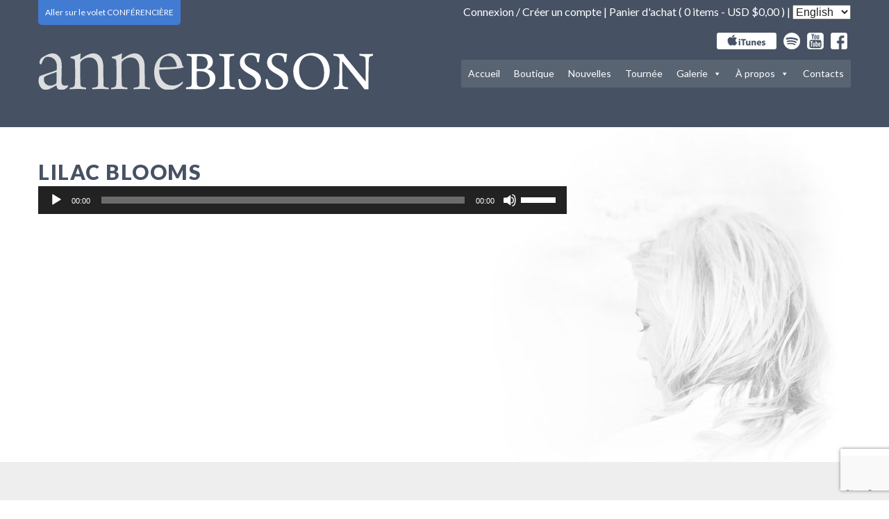

--- FILE ---
content_type: text/html; charset=UTF-8
request_url: https://www.annebisson.com/?attachment_id=1113
body_size: 12121
content:
<!doctype html>
<!--[if lt IE 7]> <html class="no-js ie6 oldie" lang="fr-FR"> <![endif]-->
<!--[if IE 7]> <html class="no-js ie7 oldie" lang="fr-FR"> <![endif]-->
<!--[if IE 8]> <html class="no-js ie8 oldie" lang="fr-FR"> <![endif]-->
<!--[if gt IE 8]><!--> <html class="no-js" lang="fr-FR"> <!--<![endif]-->

<head>
    <meta charset="utf-8">
    <meta name="viewport" content="width=device-width, initial-scale=1" />
    <title>Lilac Blooms - Anne Bisson</title>

    <meta name="author" content="www.StudioQuipo.com">
    <meta name="google-site-verification" content="o3zlrSVp169Si5u9IUuuibEQyEfEH5NErTc_vy8uUHY" />
    <link rel="stylesheet" href="https://www.annebisson.com/wp-content/themes/abisson-2014/style.css?l=0718">

    <script type="text/javascript">

        var _gaq = _gaq || [];
        _gaq.push(['_setAccount', 'UA-26796997-1']);
        _gaq.push(['_trackPageview']);

        (function() {
            var ga = document.createElement('script'); ga.type = 'text/javascript'; ga.async = true;
            ga.src = ('https:' == document.location.protocol ? 'https://ssl' : 'http://www') + '.google-analytics.com/ga.js';
            var s = document.getElementsByTagName('script')[0]; s.parentNode.insertBefore(ga, s);
        })();

    </script>
    <meta name='robots' content='index, follow, max-image-preview:large, max-snippet:-1, max-video-preview:-1' />
	<style>img:is([sizes="auto" i], [sizes^="auto," i]) { contain-intrinsic-size: 3000px 1500px }</style>
	
	<!-- This site is optimized with the Yoast SEO plugin v24.5 - https://yoast.com/wordpress/plugins/seo/ -->
	<link rel="canonical" href="https://www.annebisson.com/wp-content/uploads/2017/02/05-Lilac-Blooms.mp3" />
	<meta property="og:locale" content="fr_FR" />
	<meta property="og:type" content="article" />
	<meta property="og:title" content="Lilac Blooms - Anne Bisson" />
	<meta property="og:description" content="https://www.annebisson.com/wp-content/uploads/2017/02/05-Lilac-Blooms.mp3" />
	<meta property="og:url" content="https://www.annebisson.com/wp-content/uploads/2017/02/05-Lilac-Blooms.mp3" />
	<meta property="og:site_name" content="Anne Bisson" />
	<meta property="article:modified_time" content="2017-06-05T23:27:39+00:00" />
	<meta property="og:image" content="https://www.annebisson.com" />
	<script type="application/ld+json" class="yoast-schema-graph">{"@context":"https://schema.org","@graph":[{"@type":"WebPage","@id":"https://www.annebisson.com/wp-content/uploads/2017/02/05-Lilac-Blooms.mp3","url":"https://www.annebisson.com/wp-content/uploads/2017/02/05-Lilac-Blooms.mp3","name":"Lilac Blooms - Anne Bisson","isPartOf":{"@id":"https://www.annebisson.com/#website"},"primaryImageOfPage":{"@id":"https://www.annebisson.com/wp-content/uploads/2017/02/05-Lilac-Blooms.mp3#primaryimage"},"image":{"@id":"https://www.annebisson.com/wp-content/uploads/2017/02/05-Lilac-Blooms.mp3#primaryimage"},"thumbnailUrl":"","datePublished":"2017-06-05T22:29:28+00:00","dateModified":"2017-06-05T23:27:39+00:00","breadcrumb":{"@id":"https://www.annebisson.com/wp-content/uploads/2017/02/05-Lilac-Blooms.mp3#breadcrumb"},"inLanguage":"fr-FR","potentialAction":[{"@type":"ReadAction","target":["https://www.annebisson.com/wp-content/uploads/2017/02/05-Lilac-Blooms.mp3"]}]},{"@type":"ImageObject","inLanguage":"fr-FR","@id":"https://www.annebisson.com/wp-content/uploads/2017/02/05-Lilac-Blooms.mp3#primaryimage","url":"","contentUrl":""},{"@type":"BreadcrumbList","@id":"https://www.annebisson.com/wp-content/uploads/2017/02/05-Lilac-Blooms.mp3#breadcrumb","itemListElement":[{"@type":"ListItem","position":1,"name":"Accueil","item":"https://www.annebisson.com/"},{"@type":"ListItem","position":2,"name":"Portraits &#038; Perfumes","item":"https://www.annebisson.com/product/portraits-perfumes/"},{"@type":"ListItem","position":3,"name":"Lilac Blooms"}]},{"@type":"WebSite","@id":"https://www.annebisson.com/#website","url":"https://www.annebisson.com/","name":"Anne Bisson","description":"","potentialAction":[{"@type":"SearchAction","target":{"@type":"EntryPoint","urlTemplate":"https://www.annebisson.com/?s={search_term_string}"},"query-input":{"@type":"PropertyValueSpecification","valueRequired":true,"valueName":"search_term_string"}}],"inLanguage":"fr-FR"}]}</script>
	<!-- / Yoast SEO plugin. -->


<link rel='dns-prefetch' href='//ajax.googleapis.com' />
<script type="text/javascript">
/* <![CDATA[ */
window._wpemojiSettings = {"baseUrl":"https:\/\/s.w.org\/images\/core\/emoji\/15.0.3\/72x72\/","ext":".png","svgUrl":"https:\/\/s.w.org\/images\/core\/emoji\/15.0.3\/svg\/","svgExt":".svg","source":{"concatemoji":"https:\/\/www.annebisson.com\/wp-includes\/js\/wp-emoji-release.min.js"}};
/*! This file is auto-generated */
!function(i,n){var o,s,e;function c(e){try{var t={supportTests:e,timestamp:(new Date).valueOf()};sessionStorage.setItem(o,JSON.stringify(t))}catch(e){}}function p(e,t,n){e.clearRect(0,0,e.canvas.width,e.canvas.height),e.fillText(t,0,0);var t=new Uint32Array(e.getImageData(0,0,e.canvas.width,e.canvas.height).data),r=(e.clearRect(0,0,e.canvas.width,e.canvas.height),e.fillText(n,0,0),new Uint32Array(e.getImageData(0,0,e.canvas.width,e.canvas.height).data));return t.every(function(e,t){return e===r[t]})}function u(e,t,n){switch(t){case"flag":return n(e,"\ud83c\udff3\ufe0f\u200d\u26a7\ufe0f","\ud83c\udff3\ufe0f\u200b\u26a7\ufe0f")?!1:!n(e,"\ud83c\uddfa\ud83c\uddf3","\ud83c\uddfa\u200b\ud83c\uddf3")&&!n(e,"\ud83c\udff4\udb40\udc67\udb40\udc62\udb40\udc65\udb40\udc6e\udb40\udc67\udb40\udc7f","\ud83c\udff4\u200b\udb40\udc67\u200b\udb40\udc62\u200b\udb40\udc65\u200b\udb40\udc6e\u200b\udb40\udc67\u200b\udb40\udc7f");case"emoji":return!n(e,"\ud83d\udc26\u200d\u2b1b","\ud83d\udc26\u200b\u2b1b")}return!1}function f(e,t,n){var r="undefined"!=typeof WorkerGlobalScope&&self instanceof WorkerGlobalScope?new OffscreenCanvas(300,150):i.createElement("canvas"),a=r.getContext("2d",{willReadFrequently:!0}),o=(a.textBaseline="top",a.font="600 32px Arial",{});return e.forEach(function(e){o[e]=t(a,e,n)}),o}function t(e){var t=i.createElement("script");t.src=e,t.defer=!0,i.head.appendChild(t)}"undefined"!=typeof Promise&&(o="wpEmojiSettingsSupports",s=["flag","emoji"],n.supports={everything:!0,everythingExceptFlag:!0},e=new Promise(function(e){i.addEventListener("DOMContentLoaded",e,{once:!0})}),new Promise(function(t){var n=function(){try{var e=JSON.parse(sessionStorage.getItem(o));if("object"==typeof e&&"number"==typeof e.timestamp&&(new Date).valueOf()<e.timestamp+604800&&"object"==typeof e.supportTests)return e.supportTests}catch(e){}return null}();if(!n){if("undefined"!=typeof Worker&&"undefined"!=typeof OffscreenCanvas&&"undefined"!=typeof URL&&URL.createObjectURL&&"undefined"!=typeof Blob)try{var e="postMessage("+f.toString()+"("+[JSON.stringify(s),u.toString(),p.toString()].join(",")+"));",r=new Blob([e],{type:"text/javascript"}),a=new Worker(URL.createObjectURL(r),{name:"wpTestEmojiSupports"});return void(a.onmessage=function(e){c(n=e.data),a.terminate(),t(n)})}catch(e){}c(n=f(s,u,p))}t(n)}).then(function(e){for(var t in e)n.supports[t]=e[t],n.supports.everything=n.supports.everything&&n.supports[t],"flag"!==t&&(n.supports.everythingExceptFlag=n.supports.everythingExceptFlag&&n.supports[t]);n.supports.everythingExceptFlag=n.supports.everythingExceptFlag&&!n.supports.flag,n.DOMReady=!1,n.readyCallback=function(){n.DOMReady=!0}}).then(function(){return e}).then(function(){var e;n.supports.everything||(n.readyCallback(),(e=n.source||{}).concatemoji?t(e.concatemoji):e.wpemoji&&e.twemoji&&(t(e.twemoji),t(e.wpemoji)))}))}((window,document),window._wpemojiSettings);
/* ]]> */
</script>
<link rel='stylesheet' id='bxslidercss-css' href='https://www.annebisson.com/wp-content/themes/abisson-2014/css/jquery.bxslider.css' type='text/css' media='all' />
<link rel='stylesheet' id='360player-css' href='https://www.annebisson.com/wp-content/themes/abisson-2014/css/360player.css' type='text/css' media='all' />
<style id='wp-emoji-styles-inline-css' type='text/css'>

	img.wp-smiley, img.emoji {
		display: inline !important;
		border: none !important;
		box-shadow: none !important;
		height: 1em !important;
		width: 1em !important;
		margin: 0 0.07em !important;
		vertical-align: -0.1em !important;
		background: none !important;
		padding: 0 !important;
	}
</style>
<link rel='stylesheet' id='wp-block-library-css' href='https://www.annebisson.com/wp-includes/css/dist/block-library/style.min.css' type='text/css' media='all' />
<style id='classic-theme-styles-inline-css' type='text/css'>
/*! This file is auto-generated */
.wp-block-button__link{color:#fff;background-color:#32373c;border-radius:9999px;box-shadow:none;text-decoration:none;padding:calc(.667em + 2px) calc(1.333em + 2px);font-size:1.125em}.wp-block-file__button{background:#32373c;color:#fff;text-decoration:none}
</style>
<style id='global-styles-inline-css' type='text/css'>
:root{--wp--preset--aspect-ratio--square: 1;--wp--preset--aspect-ratio--4-3: 4/3;--wp--preset--aspect-ratio--3-4: 3/4;--wp--preset--aspect-ratio--3-2: 3/2;--wp--preset--aspect-ratio--2-3: 2/3;--wp--preset--aspect-ratio--16-9: 16/9;--wp--preset--aspect-ratio--9-16: 9/16;--wp--preset--color--black: #000000;--wp--preset--color--cyan-bluish-gray: #abb8c3;--wp--preset--color--white: #ffffff;--wp--preset--color--pale-pink: #f78da7;--wp--preset--color--vivid-red: #cf2e2e;--wp--preset--color--luminous-vivid-orange: #ff6900;--wp--preset--color--luminous-vivid-amber: #fcb900;--wp--preset--color--light-green-cyan: #7bdcb5;--wp--preset--color--vivid-green-cyan: #00d084;--wp--preset--color--pale-cyan-blue: #8ed1fc;--wp--preset--color--vivid-cyan-blue: #0693e3;--wp--preset--color--vivid-purple: #9b51e0;--wp--preset--gradient--vivid-cyan-blue-to-vivid-purple: linear-gradient(135deg,rgba(6,147,227,1) 0%,rgb(155,81,224) 100%);--wp--preset--gradient--light-green-cyan-to-vivid-green-cyan: linear-gradient(135deg,rgb(122,220,180) 0%,rgb(0,208,130) 100%);--wp--preset--gradient--luminous-vivid-amber-to-luminous-vivid-orange: linear-gradient(135deg,rgba(252,185,0,1) 0%,rgba(255,105,0,1) 100%);--wp--preset--gradient--luminous-vivid-orange-to-vivid-red: linear-gradient(135deg,rgba(255,105,0,1) 0%,rgb(207,46,46) 100%);--wp--preset--gradient--very-light-gray-to-cyan-bluish-gray: linear-gradient(135deg,rgb(238,238,238) 0%,rgb(169,184,195) 100%);--wp--preset--gradient--cool-to-warm-spectrum: linear-gradient(135deg,rgb(74,234,220) 0%,rgb(151,120,209) 20%,rgb(207,42,186) 40%,rgb(238,44,130) 60%,rgb(251,105,98) 80%,rgb(254,248,76) 100%);--wp--preset--gradient--blush-light-purple: linear-gradient(135deg,rgb(255,206,236) 0%,rgb(152,150,240) 100%);--wp--preset--gradient--blush-bordeaux: linear-gradient(135deg,rgb(254,205,165) 0%,rgb(254,45,45) 50%,rgb(107,0,62) 100%);--wp--preset--gradient--luminous-dusk: linear-gradient(135deg,rgb(255,203,112) 0%,rgb(199,81,192) 50%,rgb(65,88,208) 100%);--wp--preset--gradient--pale-ocean: linear-gradient(135deg,rgb(255,245,203) 0%,rgb(182,227,212) 50%,rgb(51,167,181) 100%);--wp--preset--gradient--electric-grass: linear-gradient(135deg,rgb(202,248,128) 0%,rgb(113,206,126) 100%);--wp--preset--gradient--midnight: linear-gradient(135deg,rgb(2,3,129) 0%,rgb(40,116,252) 100%);--wp--preset--font-size--small: 13px;--wp--preset--font-size--medium: 20px;--wp--preset--font-size--large: 36px;--wp--preset--font-size--x-large: 42px;--wp--preset--font-family--inter: "Inter", sans-serif;--wp--preset--font-family--cardo: Cardo;--wp--preset--spacing--20: 0.44rem;--wp--preset--spacing--30: 0.67rem;--wp--preset--spacing--40: 1rem;--wp--preset--spacing--50: 1.5rem;--wp--preset--spacing--60: 2.25rem;--wp--preset--spacing--70: 3.38rem;--wp--preset--spacing--80: 5.06rem;--wp--preset--shadow--natural: 6px 6px 9px rgba(0, 0, 0, 0.2);--wp--preset--shadow--deep: 12px 12px 50px rgba(0, 0, 0, 0.4);--wp--preset--shadow--sharp: 6px 6px 0px rgba(0, 0, 0, 0.2);--wp--preset--shadow--outlined: 6px 6px 0px -3px rgba(255, 255, 255, 1), 6px 6px rgba(0, 0, 0, 1);--wp--preset--shadow--crisp: 6px 6px 0px rgba(0, 0, 0, 1);}:where(.is-layout-flex){gap: 0.5em;}:where(.is-layout-grid){gap: 0.5em;}body .is-layout-flex{display: flex;}.is-layout-flex{flex-wrap: wrap;align-items: center;}.is-layout-flex > :is(*, div){margin: 0;}body .is-layout-grid{display: grid;}.is-layout-grid > :is(*, div){margin: 0;}:where(.wp-block-columns.is-layout-flex){gap: 2em;}:where(.wp-block-columns.is-layout-grid){gap: 2em;}:where(.wp-block-post-template.is-layout-flex){gap: 1.25em;}:where(.wp-block-post-template.is-layout-grid){gap: 1.25em;}.has-black-color{color: var(--wp--preset--color--black) !important;}.has-cyan-bluish-gray-color{color: var(--wp--preset--color--cyan-bluish-gray) !important;}.has-white-color{color: var(--wp--preset--color--white) !important;}.has-pale-pink-color{color: var(--wp--preset--color--pale-pink) !important;}.has-vivid-red-color{color: var(--wp--preset--color--vivid-red) !important;}.has-luminous-vivid-orange-color{color: var(--wp--preset--color--luminous-vivid-orange) !important;}.has-luminous-vivid-amber-color{color: var(--wp--preset--color--luminous-vivid-amber) !important;}.has-light-green-cyan-color{color: var(--wp--preset--color--light-green-cyan) !important;}.has-vivid-green-cyan-color{color: var(--wp--preset--color--vivid-green-cyan) !important;}.has-pale-cyan-blue-color{color: var(--wp--preset--color--pale-cyan-blue) !important;}.has-vivid-cyan-blue-color{color: var(--wp--preset--color--vivid-cyan-blue) !important;}.has-vivid-purple-color{color: var(--wp--preset--color--vivid-purple) !important;}.has-black-background-color{background-color: var(--wp--preset--color--black) !important;}.has-cyan-bluish-gray-background-color{background-color: var(--wp--preset--color--cyan-bluish-gray) !important;}.has-white-background-color{background-color: var(--wp--preset--color--white) !important;}.has-pale-pink-background-color{background-color: var(--wp--preset--color--pale-pink) !important;}.has-vivid-red-background-color{background-color: var(--wp--preset--color--vivid-red) !important;}.has-luminous-vivid-orange-background-color{background-color: var(--wp--preset--color--luminous-vivid-orange) !important;}.has-luminous-vivid-amber-background-color{background-color: var(--wp--preset--color--luminous-vivid-amber) !important;}.has-light-green-cyan-background-color{background-color: var(--wp--preset--color--light-green-cyan) !important;}.has-vivid-green-cyan-background-color{background-color: var(--wp--preset--color--vivid-green-cyan) !important;}.has-pale-cyan-blue-background-color{background-color: var(--wp--preset--color--pale-cyan-blue) !important;}.has-vivid-cyan-blue-background-color{background-color: var(--wp--preset--color--vivid-cyan-blue) !important;}.has-vivid-purple-background-color{background-color: var(--wp--preset--color--vivid-purple) !important;}.has-black-border-color{border-color: var(--wp--preset--color--black) !important;}.has-cyan-bluish-gray-border-color{border-color: var(--wp--preset--color--cyan-bluish-gray) !important;}.has-white-border-color{border-color: var(--wp--preset--color--white) !important;}.has-pale-pink-border-color{border-color: var(--wp--preset--color--pale-pink) !important;}.has-vivid-red-border-color{border-color: var(--wp--preset--color--vivid-red) !important;}.has-luminous-vivid-orange-border-color{border-color: var(--wp--preset--color--luminous-vivid-orange) !important;}.has-luminous-vivid-amber-border-color{border-color: var(--wp--preset--color--luminous-vivid-amber) !important;}.has-light-green-cyan-border-color{border-color: var(--wp--preset--color--light-green-cyan) !important;}.has-vivid-green-cyan-border-color{border-color: var(--wp--preset--color--vivid-green-cyan) !important;}.has-pale-cyan-blue-border-color{border-color: var(--wp--preset--color--pale-cyan-blue) !important;}.has-vivid-cyan-blue-border-color{border-color: var(--wp--preset--color--vivid-cyan-blue) !important;}.has-vivid-purple-border-color{border-color: var(--wp--preset--color--vivid-purple) !important;}.has-vivid-cyan-blue-to-vivid-purple-gradient-background{background: var(--wp--preset--gradient--vivid-cyan-blue-to-vivid-purple) !important;}.has-light-green-cyan-to-vivid-green-cyan-gradient-background{background: var(--wp--preset--gradient--light-green-cyan-to-vivid-green-cyan) !important;}.has-luminous-vivid-amber-to-luminous-vivid-orange-gradient-background{background: var(--wp--preset--gradient--luminous-vivid-amber-to-luminous-vivid-orange) !important;}.has-luminous-vivid-orange-to-vivid-red-gradient-background{background: var(--wp--preset--gradient--luminous-vivid-orange-to-vivid-red) !important;}.has-very-light-gray-to-cyan-bluish-gray-gradient-background{background: var(--wp--preset--gradient--very-light-gray-to-cyan-bluish-gray) !important;}.has-cool-to-warm-spectrum-gradient-background{background: var(--wp--preset--gradient--cool-to-warm-spectrum) !important;}.has-blush-light-purple-gradient-background{background: var(--wp--preset--gradient--blush-light-purple) !important;}.has-blush-bordeaux-gradient-background{background: var(--wp--preset--gradient--blush-bordeaux) !important;}.has-luminous-dusk-gradient-background{background: var(--wp--preset--gradient--luminous-dusk) !important;}.has-pale-ocean-gradient-background{background: var(--wp--preset--gradient--pale-ocean) !important;}.has-electric-grass-gradient-background{background: var(--wp--preset--gradient--electric-grass) !important;}.has-midnight-gradient-background{background: var(--wp--preset--gradient--midnight) !important;}.has-small-font-size{font-size: var(--wp--preset--font-size--small) !important;}.has-medium-font-size{font-size: var(--wp--preset--font-size--medium) !important;}.has-large-font-size{font-size: var(--wp--preset--font-size--large) !important;}.has-x-large-font-size{font-size: var(--wp--preset--font-size--x-large) !important;}
:where(.wp-block-post-template.is-layout-flex){gap: 1.25em;}:where(.wp-block-post-template.is-layout-grid){gap: 1.25em;}
:where(.wp-block-columns.is-layout-flex){gap: 2em;}:where(.wp-block-columns.is-layout-grid){gap: 2em;}
:root :where(.wp-block-pullquote){font-size: 1.5em;line-height: 1.6;}
</style>
<link rel='stylesheet' id='contact-form-7-css' href='https://www.annebisson.com/wp-content/plugins/contact-form-7/includes/css/styles.css' type='text/css' media='all' />
<link rel='stylesheet' id='owl-carousel-css' href='https://www.annebisson.com/wp-content/plugins/free-gifts-for-woocommerce/assets/css/owl.carousel.min.css' type='text/css' media='all' />
<link rel='stylesheet' id='fgf-owl-carousel-css' href='https://www.annebisson.com/wp-content/plugins/free-gifts-for-woocommerce/assets/css/owl-carousel-enhanced.css' type='text/css' media='all' />
<link rel='stylesheet' id='lightcase-css' href='https://www.annebisson.com/wp-content/plugins/free-gifts-for-woocommerce/assets/css/lightcase.min.css' type='text/css' media='all' />
<link rel='stylesheet' id='fgf-frontend-css-css' href='https://www.annebisson.com/wp-content/plugins/free-gifts-for-woocommerce/assets/css/frontend.css' type='text/css' media='all' />
<link rel='stylesheet' id='woocommerce-layout-css' href='https://www.annebisson.com/wp-content/plugins/woocommerce/assets/css/woocommerce-layout.css' type='text/css' media='all' />
<link rel='stylesheet' id='woocommerce-smallscreen-css' href='https://www.annebisson.com/wp-content/plugins/woocommerce/assets/css/woocommerce-smallscreen.css' type='text/css' media='only screen and (max-width: 768px)' />
<link rel='stylesheet' id='woocommerce-general-css' href='https://www.annebisson.com/wp-content/plugins/woocommerce/assets/css/woocommerce.css' type='text/css' media='all' />
<style id='woocommerce-inline-inline-css' type='text/css'>
.woocommerce form .form-row .required { visibility: visible; }
</style>
<link rel='stylesheet' id='megamenu-css' href='https://www.annebisson.com/wp-content/uploads/maxmegamenu/style_fr_fr.css' type='text/css' media='all' />
<link rel='stylesheet' id='dashicons-css' href='https://www.annebisson.com/wp-includes/css/dashicons.min.css' type='text/css' media='all' />
<link rel='stylesheet' id='brands-styles-css' href='https://www.annebisson.com/wp-content/plugins/woocommerce/assets/css/brands.css' type='text/css' media='all' />
<style id='akismet-widget-style-inline-css' type='text/css'>

			.a-stats {
				--akismet-color-mid-green: #357b49;
				--akismet-color-white: #fff;
				--akismet-color-light-grey: #f6f7f7;

				max-width: 350px;
				width: auto;
			}

			.a-stats * {
				all: unset;
				box-sizing: border-box;
			}

			.a-stats strong {
				font-weight: 600;
			}

			.a-stats a.a-stats__link,
			.a-stats a.a-stats__link:visited,
			.a-stats a.a-stats__link:active {
				background: var(--akismet-color-mid-green);
				border: none;
				box-shadow: none;
				border-radius: 8px;
				color: var(--akismet-color-white);
				cursor: pointer;
				display: block;
				font-family: -apple-system, BlinkMacSystemFont, 'Segoe UI', 'Roboto', 'Oxygen-Sans', 'Ubuntu', 'Cantarell', 'Helvetica Neue', sans-serif;
				font-weight: 500;
				padding: 12px;
				text-align: center;
				text-decoration: none;
				transition: all 0.2s ease;
			}

			/* Extra specificity to deal with TwentyTwentyOne focus style */
			.widget .a-stats a.a-stats__link:focus {
				background: var(--akismet-color-mid-green);
				color: var(--akismet-color-white);
				text-decoration: none;
			}

			.a-stats a.a-stats__link:hover {
				filter: brightness(110%);
				box-shadow: 0 4px 12px rgba(0, 0, 0, 0.06), 0 0 2px rgba(0, 0, 0, 0.16);
			}

			.a-stats .count {
				color: var(--akismet-color-white);
				display: block;
				font-size: 1.5em;
				line-height: 1.4;
				padding: 0 13px;
				white-space: nowrap;
			}
		
</style>
<link rel='stylesheet' id='mediaelement-css' href='https://www.annebisson.com/wp-includes/js/mediaelement/mediaelementplayer-legacy.min.css' type='text/css' media='all' />
<link rel='stylesheet' id='wp-mediaelement-css' href='https://www.annebisson.com/wp-includes/js/mediaelement/wp-mediaelement.min.css' type='text/css' media='all' />
<script type="text/javascript" src="https://www.annebisson.com/wp-content/themes/abisson-2014/js/libs/modernizr.js" id="modernizr-js"></script>
<script type="text/javascript" src="https://www.annebisson.com/wp-content/themes/abisson-2014/js/libs/jquery.min.js" id="jquery-propio-js"></script>
<script type="text/javascript" src="https://www.annebisson.com/wp-includes/js/jquery/jquery.min.js" id="jquery-core-js"></script>
<script type="text/javascript" src="https://www.annebisson.com/wp-includes/js/jquery/jquery-migrate.min.js" id="jquery-migrate-js"></script>
<script type="text/javascript" src="https://www.annebisson.com/wp-content/plugins/woocommerce/assets/js/jquery-blockui/jquery.blockUI.min.js" id="jquery-blockui-js" data-wp-strategy="defer"></script>
<script type="text/javascript" id="fgf-frontend-js-extra">
/* <![CDATA[ */
var fgf_frontend_params = {"gift_products_pagination_nonce":"b068bf1643","gift_product_nonce":"f884109363","ajaxurl":"https:\/\/www.annebisson.com\/wp-admin\/admin-ajax.php","current_page_url":"https:\/\/www.annebisson.com\/?attachment_id=1113","add_to_cart_link":"https:\/\/www.annebisson.com\/?attachment_id=1113&fgf_gift_product=%s&fgf_rule_id=%s&fgf_buy_product_id=%s","ajax_add_to_cart":"no","dropdown_add_to_cart_behaviour":"1","add_to_cart_alert_message":"Veuillez choisir un cadeau"};
/* ]]> */
</script>
<script type="text/javascript" src="https://www.annebisson.com/wp-content/plugins/free-gifts-for-woocommerce/assets/js/frontend.js" id="fgf-frontend-js"></script>
<script type="text/javascript" src="https://www.annebisson.com/wp-content/plugins/free-gifts-for-woocommerce/assets/js/owl.carousel.min.js" id="owl-carousel-js"></script>
<script type="text/javascript" id="fgf-owl-carousel-js-extra">
/* <![CDATA[ */
var fgf_carousel_params = {"desktop_count":"3","tablet_count":"2","mobile_count":"1","item_margin":"10","nav":"true","nav_prev_text":"<","nav_next_text":">","pagination":"true","item_per_slide":"1","slide_speed":"5000","auto_play":"true"};
/* ]]> */
</script>
<script type="text/javascript" src="https://www.annebisson.com/wp-content/plugins/free-gifts-for-woocommerce/assets/js/owl-carousel-enhanced.js" id="fgf-owl-carousel-js"></script>
<script type="text/javascript" src="https://www.annebisson.com/wp-content/plugins/free-gifts-for-woocommerce/assets/js/lightcase.min.js" id="lightcase-js"></script>
<script type="text/javascript" src="https://www.annebisson.com/wp-content/plugins/free-gifts-for-woocommerce/assets/js/fgf-lightcase-enhanced.js" id="fgf-lightcase-js"></script>
<script type="text/javascript" id="wc-add-to-cart-js-extra">
/* <![CDATA[ */
var wc_add_to_cart_params = {"ajax_url":"\/wp-admin\/admin-ajax.php","wc_ajax_url":"\/?wc-ajax=%%endpoint%%","i18n_view_cart":"Voir le panier","cart_url":"https:\/\/www.annebisson.com\/panier-achat\/","is_cart":"","cart_redirect_after_add":"no"};
/* ]]> */
</script>
<script type="text/javascript" src="https://www.annebisson.com/wp-content/plugins/woocommerce/assets/js/frontend/add-to-cart.min.js" id="wc-add-to-cart-js" defer="defer" data-wp-strategy="defer"></script>
<script type="text/javascript" src="https://www.annebisson.com/wp-content/plugins/woocommerce/assets/js/js-cookie/js.cookie.min.js" id="js-cookie-js" defer="defer" data-wp-strategy="defer"></script>
<script type="text/javascript" id="woocommerce-js-extra">
/* <![CDATA[ */
var woocommerce_params = {"ajax_url":"\/wp-admin\/admin-ajax.php","wc_ajax_url":"\/?wc-ajax=%%endpoint%%"};
/* ]]> */
</script>
<script type="text/javascript" src="https://www.annebisson.com/wp-content/plugins/woocommerce/assets/js/frontend/woocommerce.min.js" id="woocommerce-js" defer="defer" data-wp-strategy="defer"></script>
<link rel="https://api.w.org/" href="https://www.annebisson.com/wp-json/" /><link rel="alternate" title="JSON" type="application/json" href="https://www.annebisson.com/wp-json/wp/v2/media/1113" /><link rel='shortlink' href='https://www.annebisson.com/?p=1113' />
<link rel="alternate" title="oEmbed (JSON)" type="application/json+oembed" href="https://www.annebisson.com/wp-json/oembed/1.0/embed?url=https%3A%2F%2Fwww.annebisson.com%2F%3Fattachment_id%3D1113" />
<link rel="alternate" title="oEmbed (XML)" type="text/xml+oembed" href="https://www.annebisson.com/wp-json/oembed/1.0/embed?url=https%3A%2F%2Fwww.annebisson.com%2F%3Fattachment_id%3D1113&#038;format=xml" />
	<link rel="preconnect" href="https://fonts.googleapis.com">
	<link rel="preconnect" href="https://fonts.gstatic.com">
	<link href='https://fonts.googleapis.com/css2?display=swap&family=Lato:wght@400;900' rel='stylesheet'>
<!-- facebook open graph stuff -->
<meta property="og:site_name" content="Anne Bisson"/>
<meta property="og:url" content="https://www.annebisson.com/?attachment_id=1113"/>
<meta property="og:title" content="Lilac Blooms" />
<meta property="og:type" content="article"/>
<meta property="og:description" content="https://www.annebisson.com/wp-content/uploads/2017/02/05-Lilac-Blooms.mp3" />
<meta property="og:image" content="https://www.annebisson.com/wp-content/themes/abisson-2014/library/images/nothumb.gif"/>
<!-- end facebook open graph -->
<!-- google +1 tags -->
<meta itemprop="name" content="Lilac Blooms">
<meta itemprop="description" content="https://www.annebisson.com/wp-content/uploads/2017/02/05-Lilac-Blooms.mp3">
<meta itemprop="image" content="https://www.annebisson.com/wp-content/themes/abisson-2014/library/images/nothumb.gif">
<!-- end google +1 tags -->
	<noscript><style>.woocommerce-product-gallery{ opacity: 1 !important; }</style></noscript>
	<style class='wp-fonts-local' type='text/css'>
@font-face{font-family:Inter;font-style:normal;font-weight:300 900;font-display:fallback;src:url('https://www.annebisson.com/wp-content/plugins/woocommerce/assets/fonts/Inter-VariableFont_slnt,wght.woff2') format('woff2');font-stretch:normal;}
@font-face{font-family:Cardo;font-style:normal;font-weight:400;font-display:fallback;src:url('https://www.annebisson.com/wp-content/plugins/woocommerce/assets/fonts/cardo_normal_400.woff2') format('woff2');}
</style>
		<style type="text/css" id="wp-custom-css">
			iframe {
	border: none;
}		</style>
			<style id="egf-frontend-styles" type="text/css">
		p {font-family: 'Lato', sans-serif;font-style: normal;font-weight: 400;} h1 {font-family: 'Lato', sans-serif;font-style: normal;font-weight: 900;} .vedette p {font-family: 'Lato', sans-serif;font-style: normal;font-weight: 400;} body {font-family: 'Lato', sans-serif;font-style: normal;font-weight: 400;} h2 {} h3 {} h4 {} h5 {} h6 {} 	</style>
	<style type="text/css">/** Mega Menu CSS: fs **/</style>
    <meta name="facebook-domain-verification" content="j5mccr745syrp70mhnmragupksy9ho" />
    <!-- Meta Pixel Code -->
    <script>
        !function(f,b,e,v,n,t,s)
        {if(f.fbq)return;n=f.fbq=function(){n.callMethod?
            n.callMethod.apply(n,arguments):n.queue.push(arguments)};
            if(!f._fbq)f._fbq=n;n.push=n;n.loaded=!0;n.version='2.0';
            n.queue=[];t=b.createElement(e);t.async=!0;
            t.src=v;s=b.getElementsByTagName(e)[0];
            s.parentNode.insertBefore(t,s)}(window, document,'script',
            'https://connect.facebook.net/en_US/fbevents.js');
        fbq('init', '931246414664419');
        fbq('track', 'PageView');
    </script>
    <noscript><img height="1" width="1" style="display:none"
                   src="https://www.facebook.com/tr?id=931246414664419&ev=PageView&noscript=1"
        /></noscript>
    <!-- End Meta Pixel Code -->
</head>


<body id="standard" class="attachment attachment-template-default single single-attachment postid-1113 attachmentid-1113 attachment-mpeg theme-abisson-2014 woocommerce-no-js mega-menu-main-nav">
<!--Topbar-->
<div class="topbar" style="background-color:#465263;"><div class="container">
    <a href="http://conferenciere.annebisson.com" class="switch-tab">
        Aller sur le volet CONFÉRENCIÈRE    </a>

    <a href="https://www.annebisson.com/"><img src="https://www.annebisson.com/wp-content/themes/abisson-2014/img/logo-anne-bisson.png" class="logo-header-mobile" alt="logo Anne Bisson"></a>

    <div class="grid col8" id="top-text-nav" style="text-align:right;">

                    <a href="https://www.annebisson.com/mon-compte/" title="Connexion / Créer un compte">Connexion / Créer un compte</a>
         | <a href="https://www.annebisson.com/panier-achat/">Panier d'achat (  <a class="cart-contents" href="https://www.annebisson.com/panier-achat/" title="Voir votre panier d'achat">
                0 items - <span class="woocommerce-Price-amount amount"><bdi><span class="woocommerce-Price-currencySymbol">USD&nbsp;&#36;</span>0,00</bdi></span>            </a>
            )</a> | <select name="lang_choice_1" id="lang_choice_1" class="pll-switcher-select">
	<option value="https://www.annebisson.com/en/" lang="en-US">English</option>
	<option value="https://www.annebisson.com/" lang="fr-FR">Français</option>

</select>
<script type="text/javascript">
					document.getElementById( "lang_choice_1" ).addEventListener( "change", function ( event ) { location.href = event.currentTarget.value; } )
				</script>

    </div>
</div>
</div>
<!--End Topbar-->

<header style="background-color:#465263;"><div class="container header-main">
    <nav>
        <ul class="nav-social">
            <li><a class="social-icones" href="https://itunes.apple.com/ca/artist/anne-bisson/id333577989" target="_blank"><img alt="Icone iTunes" src="https://www.annebisson.com/wp-content/themes/abisson-2014/img/button-itunes.png"/></a></li>
            <li><a class="social-icones" href="http://open.spotify.com/artist/0M93Gh9vPXf1XKa3CqchZF" target="_blank"><img alt="Icone Spotify" src="https://www.annebisson.com/wp-content/themes/abisson-2014/img/button-spotify.png"/></a></li>
            <li><a class="social-icones" href="http://www.youtube.com/user/MsBisson" target="_blank"><img alt="Icone Youtube" src="https://www.annebisson.com/wp-content/themes/abisson-2014/img/button-youtube.png"/></a></li>
            <li><a class="social-icones" href="http://www.facebook.com/pages/Anne-Bisson/365832897968" target="_blank"><img alt="Icone Facebook" src="https://www.annebisson.com/wp-content/themes/abisson-2014/img/button-facebook.png"/></a></li>
        </ul>
    </nav>
    <a href="https://www.annebisson.com/"><img src="https://www.annebisson.com/wp-content/themes/abisson-2014/img/logo-anne-bisson.png" class="logo-header" alt="logo Anne Bisson"></a>

    <nav>
        <div id="mega-menu-wrap-main_nav" class="mega-menu-wrap"><div class="mega-menu-toggle"><div class="mega-toggle-blocks-left"></div><div class="mega-toggle-blocks-center"></div><div class="mega-toggle-blocks-right"><div class='mega-toggle-block mega-menu-toggle-block mega-toggle-block-1' id='mega-toggle-block-1' tabindex='0'><span class='mega-toggle-label' role='button' aria-expanded='false'><span class='mega-toggle-label-closed'>MENU</span><span class='mega-toggle-label-open'>MENU</span></span></div></div></div><ul id="mega-menu-main_nav" class="mega-menu max-mega-menu mega-menu-horizontal mega-no-js" data-event="hover_intent" data-effect="fade_up" data-effect-speed="200" data-effect-mobile="disabled" data-effect-speed-mobile="0" data-mobile-force-width="false" data-second-click="go" data-document-click="collapse" data-vertical-behaviour="standard" data-breakpoint="740" data-unbind="true" data-mobile-state="collapse_all" data-mobile-direction="vertical" data-hover-intent-timeout="300" data-hover-intent-interval="100"><li class='mega-menu-item mega-menu-item-type-post_type mega-menu-item-object-page mega-align-bottom-left mega-menu-flyout mega-menu-item-924' id='mega-menu-item-924'><a class="mega-menu-link" href="https://www.annebisson.com/accueil/" tabindex="0">Accueil</a></li><li class='mega-menu-item mega-menu-item-type-post_type mega-menu-item-object-page mega-align-bottom-left mega-menu-flyout mega-menu-item-1027' id='mega-menu-item-1027'><a class="mega-menu-link" href="https://www.annebisson.com/boutique/" tabindex="0">Boutique</a></li><li class='mega-menu-item mega-menu-item-type-post_type mega-menu-item-object-page mega-align-bottom-left mega-menu-flyout mega-menu-item-930' id='mega-menu-item-930'><a class="mega-menu-link" href="https://www.annebisson.com/nouvelles/" tabindex="0">Nouvelles</a></li><li class='mega-menu-item mega-menu-item-type-post_type mega-menu-item-object-page mega-align-bottom-left mega-menu-flyout mega-menu-item-929' id='mega-menu-item-929'><a class="mega-menu-link" href="https://www.annebisson.com/tournee/" tabindex="0">Tournée</a></li><li class='mega-menu-item mega-menu-item-type-custom mega-menu-item-object-custom mega-menu-item-has-children mega-align-bottom-left mega-menu-flyout mega-menu-item-931' id='mega-menu-item-931'><a class="mega-menu-link" href="#" aria-expanded="false" tabindex="0">Galerie<span class="mega-indicator"></span></a>
<ul class="mega-sub-menu">
<li class='mega-menu-item mega-menu-item-type-post_type mega-menu-item-object-page mega-menu-item-925' id='mega-menu-item-925'><a class="mega-menu-link" href="https://www.annebisson.com/videos/">Vidéos</a></li><li class='mega-menu-item mega-menu-item-type-post_type mega-menu-item-object-page mega-menu-item-926' id='mega-menu-item-926'><a class="mega-menu-link" href="https://www.annebisson.com/photos/">Photos</a></li></ul>
</li><li class='mega-menu-item mega-menu-item-type-custom mega-menu-item-object-custom mega-menu-item-has-children mega-align-bottom-left mega-menu-flyout mega-menu-item-943' id='mega-menu-item-943'><a class="mega-menu-link" href="#" aria-expanded="false" tabindex="0">À propos<span class="mega-indicator"></span></a>
<ul class="mega-sub-menu">
<li class='mega-menu-item mega-menu-item-type-post_type mega-menu-item-object-page mega-menu-item-940' id='mega-menu-item-940'><a class="mega-menu-link" href="https://www.annebisson.com/biographie/">Biographie</a></li><li class='mega-menu-item mega-menu-item-type-post_type mega-menu-item-object-page mega-menu-item-1028' id='mega-menu-item-1028'><a class="mega-menu-link" href="https://www.annebisson.com/boutique/">Discographie</a></li><li class='mega-menu-item mega-menu-item-type-post_type mega-menu-item-object-page mega-menu-item-942' id='mega-menu-item-942'><a class="mega-menu-link" href="https://www.annebisson.com/voix/">Comédienne</a></li></ul>
</li><li class='mega-menu-item mega-menu-item-type-post_type mega-menu-item-object-page mega-align-bottom-left mega-menu-flyout mega-menu-item-939' id='mega-menu-item-939'><a class="mega-menu-link" href="https://www.annebisson.com/contacts/" tabindex="0">Contacts</a></li></ul></div>    </nav>

</div>

</header>
<div class="container">
	<div id="main" role="main" class="clearfix bg-dos">
	   <section class="grid col5">
	       <h1>Lilac Blooms</h1>
	       <audio class="wp-audio-shortcode" id="audio-1113-4" preload="none" style="width: 100%;" controls="controls"><source type="audio/mpeg" src="https://www.annebisson.com/wp-content/uploads/2017/02/05-Lilac-Blooms.mp3?_=4" /><a href="https://www.annebisson.com/wp-content/uploads/2017/02/05-Lilac-Blooms.mp3">https://www.annebisson.com/wp-content/uploads/2017/02/05-Lilac-Blooms.mp3</a></audio>
	   </section>
	</div><!-- fin du main-->
    </div><!-- fin container-->
       <footer>
        	<section class="container clearfix">
    			<a class="bt bt-believe" href="http://www.believedigital.ca/" target="_blank" title="Believe Digital Canada"></a>
                <a class="bt bt-xlo" href="http://www.xloelectric.com/" target="_blank" title="XLO Electric"></a>
                <a class="bt bt-oracle" href="http://www.oracle-audio.com/" target="_blank" title="Oracle Audio"></a>
                <a class="bt bt-propagande" href="https://www.propagandedistribution.com/" target="_blank" title="Propagande Distribution"></a>
                            </section>

    		  <p>© 2026 par Anne Bisson. Tous droits réservés<br>
            Conception web : <a style="margin: 0; float:none;" href="http://www.studioquipo.com">Studio Quipo inc.</a></p>
        </footer>



  <!-- JavaScript at the bottom for fast page loading -->
  <!-- Prompt IE 6 users to install Chrome Frame. Remove this if you want to support IE 6.
       chromium.org/developers/how-tos/chrome-frame-getting-started -->
  <!--[if lt IE 7 ]>
    <script src="//ajax.googleapis.com/ajax/libs/chrome-frame/1.0.3/CFInstall.min.js"></script>
    <script>window.attachEvent('onload',function(){CFInstall.check({mode:'overlay'})})</script>
  <![endif]-->

  	<script type='text/javascript'>
		(function () {
			var c = document.body.className;
			c = c.replace(/woocommerce-no-js/, 'woocommerce-js');
			document.body.className = c;
		})();
	</script>
	<link rel='stylesheet' id='wc-blocks-style-css' href='https://www.annebisson.com/wp-content/plugins/woocommerce/assets/client/blocks/wc-blocks.css' type='text/css' media='all' />
<script type="text/javascript" src="//ajax.googleapis.com/ajax/libs/jqueryui/1.10.3/jquery-ui.min.js" id="jquery-ui-js"></script>
<script type="text/javascript" src="https://www.annebisson.com/wp-content/themes/abisson-2014/js/jquery.flip.min.js" id="jquery-flip-js"></script>
<script type="text/javascript" src="https://www.annebisson.com/wp-content/themes/abisson-2014/js/jquery.bxslider.js" id="bxslider-js"></script>
<script type="text/javascript" src="https://www.annebisson.com/wp-content/themes/abisson-2014/js/main.js" id="sq-js-js"></script>
<script type="text/javascript" src="https://www.annebisson.com/wp-includes/js/dist/hooks.min.js" id="wp-hooks-js"></script>
<script type="text/javascript" src="https://www.annebisson.com/wp-includes/js/dist/i18n.min.js" id="wp-i18n-js"></script>
<script type="text/javascript" id="wp-i18n-js-after">
/* <![CDATA[ */
wp.i18n.setLocaleData( { 'text direction\u0004ltr': [ 'ltr' ] } );
/* ]]> */
</script>
<script type="text/javascript" src="https://www.annebisson.com/wp-content/plugins/contact-form-7/includes/swv/js/index.js" id="swv-js"></script>
<script type="text/javascript" id="contact-form-7-js-translations">
/* <![CDATA[ */
( function( domain, translations ) {
	var localeData = translations.locale_data[ domain ] || translations.locale_data.messages;
	localeData[""].domain = domain;
	wp.i18n.setLocaleData( localeData, domain );
} )( "contact-form-7", {"translation-revision-date":"2025-02-06 12:02:14+0000","generator":"GlotPress\/4.0.1","domain":"messages","locale_data":{"messages":{"":{"domain":"messages","plural-forms":"nplurals=2; plural=n > 1;","lang":"fr"},"This contact form is placed in the wrong place.":["Ce formulaire de contact est plac\u00e9 dans un mauvais endroit."],"Error:":["Erreur\u00a0:"]}},"comment":{"reference":"includes\/js\/index.js"}} );
/* ]]> */
</script>
<script type="text/javascript" id="contact-form-7-js-before">
/* <![CDATA[ */
var wpcf7 = {
    "api": {
        "root": "https:\/\/www.annebisson.com\/wp-json\/",
        "namespace": "contact-form-7\/v1"
    },
    "cached": 1
};
/* ]]> */
</script>
<script type="text/javascript" src="https://www.annebisson.com/wp-content/plugins/contact-form-7/includes/js/index.js" id="contact-form-7-js"></script>
<script type="text/javascript" src="https://www.annebisson.com/wp-content/plugins/gallery-by-supsystic/src/GridGallery/Colorbox/jquery-colorbox/jquery.colorbox.js" id="jquery.colorbox.js-js"></script>
<script type="text/javascript" src="https://www.annebisson.com/wp-content/plugins/gallery-by-supsystic/src/GridGallery/Colorbox/jquery-colorbox/i18n/jquery.colorbox-fr.js" id="jquery.colorbox-fr.js-js"></script>
<script type="text/javascript" src="https://www.annebisson.com/wp-content/plugins/woocommerce/assets/js/sourcebuster/sourcebuster.min.js" id="sourcebuster-js-js"></script>
<script type="text/javascript" id="wc-order-attribution-js-extra">
/* <![CDATA[ */
var wc_order_attribution = {"params":{"lifetime":1.0000000000000000818030539140313095458623138256371021270751953125e-5,"session":30,"base64":false,"ajaxurl":"https:\/\/www.annebisson.com\/wp-admin\/admin-ajax.php","prefix":"wc_order_attribution_","allowTracking":true},"fields":{"source_type":"current.typ","referrer":"current_add.rf","utm_campaign":"current.cmp","utm_source":"current.src","utm_medium":"current.mdm","utm_content":"current.cnt","utm_id":"current.id","utm_term":"current.trm","utm_source_platform":"current.plt","utm_creative_format":"current.fmt","utm_marketing_tactic":"current.tct","session_entry":"current_add.ep","session_start_time":"current_add.fd","session_pages":"session.pgs","session_count":"udata.vst","user_agent":"udata.uag"}};
/* ]]> */
</script>
<script type="text/javascript" src="https://www.annebisson.com/wp-content/plugins/woocommerce/assets/js/frontend/order-attribution.min.js" id="wc-order-attribution-js"></script>
<script type="text/javascript" src="https://www.google.com/recaptcha/api.js?render=6LcDBc8ZAAAAANsfPyvaZfySZ5DZ1nblvVy32rTV" id="google-recaptcha-js"></script>
<script type="text/javascript" src="https://www.annebisson.com/wp-includes/js/dist/vendor/wp-polyfill.min.js" id="wp-polyfill-js"></script>
<script type="text/javascript" id="wpcf7-recaptcha-js-before">
/* <![CDATA[ */
var wpcf7_recaptcha = {
    "sitekey": "6LcDBc8ZAAAAANsfPyvaZfySZ5DZ1nblvVy32rTV",
    "actions": {
        "homepage": "homepage",
        "contactform": "contactform"
    }
};
/* ]]> */
</script>
<script type="text/javascript" src="https://www.annebisson.com/wp-content/plugins/contact-form-7/modules/recaptcha/index.js" id="wpcf7-recaptcha-js"></script>
<script type="text/javascript" src="https://www.annebisson.com/wp-content/plugins/woocommerce/assets/js/jquery-cookie/jquery.cookie.min.js" id="jquery-cookie-js" data-wp-strategy="defer"></script>
<script type="text/javascript" id="wc-cart-fragments-js-extra">
/* <![CDATA[ */
var wc_cart_fragments_params = {"ajax_url":"\/wp-admin\/admin-ajax.php","wc_ajax_url":"\/?wc-ajax=%%endpoint%%","cart_hash_key":"wc_cart_hash_f3f3fc94141bbc52436a548ae108f68f","fragment_name":"wc_fragments_f3f3fc94141bbc52436a548ae108f68f","request_timeout":"5000"};
/* ]]> */
</script>
<script type="text/javascript" src="https://www.annebisson.com/wp-content/plugins/woo-poly-integration/public/js/Cart.min.js" id="wc-cart-fragments-js"></script>
<script type="text/javascript" src="https://www.annebisson.com/wp-includes/js/hoverIntent.min.js" id="hoverIntent-js"></script>
<script type="text/javascript" src="https://www.annebisson.com/wp-content/plugins/megamenu/js/maxmegamenu.js" id="megamenu-js"></script>
<script type="text/javascript" id="mediaelement-core-js-before">
/* <![CDATA[ */
var mejsL10n = {"language":"fr","strings":{"mejs.download-file":"T\u00e9l\u00e9charger le fichier","mejs.install-flash":"Vous utilisez un navigateur qui n\u2019a pas le lecteur Flash activ\u00e9 ou install\u00e9. Veuillez activer votre extension Flash ou t\u00e9l\u00e9charger la derni\u00e8re version \u00e0 partir de cette adresse\u00a0: https:\/\/get.adobe.com\/flashplayer\/","mejs.fullscreen":"Plein \u00e9cran","mejs.play":"Lecture","mejs.pause":"Pause","mejs.time-slider":"Curseur de temps","mejs.time-help-text":"Utilisez les fl\u00e8ches droite\/gauche pour avancer d\u2019une seconde, haut\/bas pour avancer de dix secondes.","mejs.live-broadcast":"\u00c9mission en direct","mejs.volume-help-text":"Utilisez les fl\u00e8ches haut\/bas pour augmenter ou diminuer le volume.","mejs.unmute":"R\u00e9activer le son","mejs.mute":"Muet","mejs.volume-slider":"Curseur de volume","mejs.video-player":"Lecteur vid\u00e9o","mejs.audio-player":"Lecteur audio","mejs.captions-subtitles":"L\u00e9gendes\/Sous-titres","mejs.captions-chapters":"Chapitres","mejs.none":"Aucun","mejs.afrikaans":"Afrikaans","mejs.albanian":"Albanais","mejs.arabic":"Arabe","mejs.belarusian":"Bi\u00e9lorusse","mejs.bulgarian":"Bulgare","mejs.catalan":"Catalan","mejs.chinese":"Chinois","mejs.chinese-simplified":"Chinois (simplifi\u00e9)","mejs.chinese-traditional":"Chinois (traditionnel)","mejs.croatian":"Croate","mejs.czech":"Tch\u00e8que","mejs.danish":"Danois","mejs.dutch":"N\u00e9erlandais","mejs.english":"Anglais","mejs.estonian":"Estonien","mejs.filipino":"Filipino","mejs.finnish":"Finnois","mejs.french":"Fran\u00e7ais","mejs.galician":"Galicien","mejs.german":"Allemand","mejs.greek":"Grec","mejs.haitian-creole":"Cr\u00e9ole ha\u00eftien","mejs.hebrew":"H\u00e9breu","mejs.hindi":"Hindi","mejs.hungarian":"Hongrois","mejs.icelandic":"Islandais","mejs.indonesian":"Indon\u00e9sien","mejs.irish":"Irlandais","mejs.italian":"Italien","mejs.japanese":"Japonais","mejs.korean":"Cor\u00e9en","mejs.latvian":"Letton","mejs.lithuanian":"Lituanien","mejs.macedonian":"Mac\u00e9donien","mejs.malay":"Malais","mejs.maltese":"Maltais","mejs.norwegian":"Norv\u00e9gien","mejs.persian":"Perse","mejs.polish":"Polonais","mejs.portuguese":"Portugais","mejs.romanian":"Roumain","mejs.russian":"Russe","mejs.serbian":"Serbe","mejs.slovak":"Slovaque","mejs.slovenian":"Slov\u00e9nien","mejs.spanish":"Espagnol","mejs.swahili":"Swahili","mejs.swedish":"Su\u00e9dois","mejs.tagalog":"Tagalog","mejs.thai":"Thai","mejs.turkish":"Turc","mejs.ukrainian":"Ukrainien","mejs.vietnamese":"Vietnamien","mejs.welsh":"Ga\u00e9lique","mejs.yiddish":"Yiddish"}};
/* ]]> */
</script>
<script type="text/javascript" src="https://www.annebisson.com/wp-includes/js/mediaelement/mediaelement-and-player.min.js" id="mediaelement-core-js"></script>
<script type="text/javascript" src="https://www.annebisson.com/wp-includes/js/mediaelement/mediaelement-migrate.min.js" id="mediaelement-migrate-js"></script>
<script type="text/javascript" id="mediaelement-js-extra">
/* <![CDATA[ */
var _wpmejsSettings = {"pluginPath":"\/wp-includes\/js\/mediaelement\/","classPrefix":"mejs-","stretching":"responsive","audioShortcodeLibrary":"mediaelement","videoShortcodeLibrary":"mediaelement"};
/* ]]> */
</script>
<script type="text/javascript" src="https://www.annebisson.com/wp-includes/js/mediaelement/wp-mediaelement.min.js" id="wp-mediaelement-js"></script>
<script type="text/javascript">
(function() {
				var expirationDate = new Date();
				expirationDate.setTime( expirationDate.getTime() + 31536000 * 1000 );
				document.cookie = "pll_language=fr; expires=" + expirationDate.toUTCString() + "; path=/; secure; SameSite=Lax";
			}());

</script>
  <script src="https://www.annebisson.com/wp-content/themes/abisson-2014/js/webflow.js" type="text/javascript"></script>

</body>
</html>


<!-- Page cached by LiteSpeed Cache 6.5.4 on 2026-01-18 09:34:28 -->

--- FILE ---
content_type: text/html; charset=utf-8
request_url: https://www.google.com/recaptcha/api2/anchor?ar=1&k=6LcDBc8ZAAAAANsfPyvaZfySZ5DZ1nblvVy32rTV&co=aHR0cHM6Ly93d3cuYW5uZWJpc3Nvbi5jb206NDQz&hl=en&v=PoyoqOPhxBO7pBk68S4YbpHZ&size=invisible&anchor-ms=20000&execute-ms=30000&cb=iocb9ogknzws
body_size: 48720
content:
<!DOCTYPE HTML><html dir="ltr" lang="en"><head><meta http-equiv="Content-Type" content="text/html; charset=UTF-8">
<meta http-equiv="X-UA-Compatible" content="IE=edge">
<title>reCAPTCHA</title>
<style type="text/css">
/* cyrillic-ext */
@font-face {
  font-family: 'Roboto';
  font-style: normal;
  font-weight: 400;
  font-stretch: 100%;
  src: url(//fonts.gstatic.com/s/roboto/v48/KFO7CnqEu92Fr1ME7kSn66aGLdTylUAMa3GUBHMdazTgWw.woff2) format('woff2');
  unicode-range: U+0460-052F, U+1C80-1C8A, U+20B4, U+2DE0-2DFF, U+A640-A69F, U+FE2E-FE2F;
}
/* cyrillic */
@font-face {
  font-family: 'Roboto';
  font-style: normal;
  font-weight: 400;
  font-stretch: 100%;
  src: url(//fonts.gstatic.com/s/roboto/v48/KFO7CnqEu92Fr1ME7kSn66aGLdTylUAMa3iUBHMdazTgWw.woff2) format('woff2');
  unicode-range: U+0301, U+0400-045F, U+0490-0491, U+04B0-04B1, U+2116;
}
/* greek-ext */
@font-face {
  font-family: 'Roboto';
  font-style: normal;
  font-weight: 400;
  font-stretch: 100%;
  src: url(//fonts.gstatic.com/s/roboto/v48/KFO7CnqEu92Fr1ME7kSn66aGLdTylUAMa3CUBHMdazTgWw.woff2) format('woff2');
  unicode-range: U+1F00-1FFF;
}
/* greek */
@font-face {
  font-family: 'Roboto';
  font-style: normal;
  font-weight: 400;
  font-stretch: 100%;
  src: url(//fonts.gstatic.com/s/roboto/v48/KFO7CnqEu92Fr1ME7kSn66aGLdTylUAMa3-UBHMdazTgWw.woff2) format('woff2');
  unicode-range: U+0370-0377, U+037A-037F, U+0384-038A, U+038C, U+038E-03A1, U+03A3-03FF;
}
/* math */
@font-face {
  font-family: 'Roboto';
  font-style: normal;
  font-weight: 400;
  font-stretch: 100%;
  src: url(//fonts.gstatic.com/s/roboto/v48/KFO7CnqEu92Fr1ME7kSn66aGLdTylUAMawCUBHMdazTgWw.woff2) format('woff2');
  unicode-range: U+0302-0303, U+0305, U+0307-0308, U+0310, U+0312, U+0315, U+031A, U+0326-0327, U+032C, U+032F-0330, U+0332-0333, U+0338, U+033A, U+0346, U+034D, U+0391-03A1, U+03A3-03A9, U+03B1-03C9, U+03D1, U+03D5-03D6, U+03F0-03F1, U+03F4-03F5, U+2016-2017, U+2034-2038, U+203C, U+2040, U+2043, U+2047, U+2050, U+2057, U+205F, U+2070-2071, U+2074-208E, U+2090-209C, U+20D0-20DC, U+20E1, U+20E5-20EF, U+2100-2112, U+2114-2115, U+2117-2121, U+2123-214F, U+2190, U+2192, U+2194-21AE, U+21B0-21E5, U+21F1-21F2, U+21F4-2211, U+2213-2214, U+2216-22FF, U+2308-230B, U+2310, U+2319, U+231C-2321, U+2336-237A, U+237C, U+2395, U+239B-23B7, U+23D0, U+23DC-23E1, U+2474-2475, U+25AF, U+25B3, U+25B7, U+25BD, U+25C1, U+25CA, U+25CC, U+25FB, U+266D-266F, U+27C0-27FF, U+2900-2AFF, U+2B0E-2B11, U+2B30-2B4C, U+2BFE, U+3030, U+FF5B, U+FF5D, U+1D400-1D7FF, U+1EE00-1EEFF;
}
/* symbols */
@font-face {
  font-family: 'Roboto';
  font-style: normal;
  font-weight: 400;
  font-stretch: 100%;
  src: url(//fonts.gstatic.com/s/roboto/v48/KFO7CnqEu92Fr1ME7kSn66aGLdTylUAMaxKUBHMdazTgWw.woff2) format('woff2');
  unicode-range: U+0001-000C, U+000E-001F, U+007F-009F, U+20DD-20E0, U+20E2-20E4, U+2150-218F, U+2190, U+2192, U+2194-2199, U+21AF, U+21E6-21F0, U+21F3, U+2218-2219, U+2299, U+22C4-22C6, U+2300-243F, U+2440-244A, U+2460-24FF, U+25A0-27BF, U+2800-28FF, U+2921-2922, U+2981, U+29BF, U+29EB, U+2B00-2BFF, U+4DC0-4DFF, U+FFF9-FFFB, U+10140-1018E, U+10190-1019C, U+101A0, U+101D0-101FD, U+102E0-102FB, U+10E60-10E7E, U+1D2C0-1D2D3, U+1D2E0-1D37F, U+1F000-1F0FF, U+1F100-1F1AD, U+1F1E6-1F1FF, U+1F30D-1F30F, U+1F315, U+1F31C, U+1F31E, U+1F320-1F32C, U+1F336, U+1F378, U+1F37D, U+1F382, U+1F393-1F39F, U+1F3A7-1F3A8, U+1F3AC-1F3AF, U+1F3C2, U+1F3C4-1F3C6, U+1F3CA-1F3CE, U+1F3D4-1F3E0, U+1F3ED, U+1F3F1-1F3F3, U+1F3F5-1F3F7, U+1F408, U+1F415, U+1F41F, U+1F426, U+1F43F, U+1F441-1F442, U+1F444, U+1F446-1F449, U+1F44C-1F44E, U+1F453, U+1F46A, U+1F47D, U+1F4A3, U+1F4B0, U+1F4B3, U+1F4B9, U+1F4BB, U+1F4BF, U+1F4C8-1F4CB, U+1F4D6, U+1F4DA, U+1F4DF, U+1F4E3-1F4E6, U+1F4EA-1F4ED, U+1F4F7, U+1F4F9-1F4FB, U+1F4FD-1F4FE, U+1F503, U+1F507-1F50B, U+1F50D, U+1F512-1F513, U+1F53E-1F54A, U+1F54F-1F5FA, U+1F610, U+1F650-1F67F, U+1F687, U+1F68D, U+1F691, U+1F694, U+1F698, U+1F6AD, U+1F6B2, U+1F6B9-1F6BA, U+1F6BC, U+1F6C6-1F6CF, U+1F6D3-1F6D7, U+1F6E0-1F6EA, U+1F6F0-1F6F3, U+1F6F7-1F6FC, U+1F700-1F7FF, U+1F800-1F80B, U+1F810-1F847, U+1F850-1F859, U+1F860-1F887, U+1F890-1F8AD, U+1F8B0-1F8BB, U+1F8C0-1F8C1, U+1F900-1F90B, U+1F93B, U+1F946, U+1F984, U+1F996, U+1F9E9, U+1FA00-1FA6F, U+1FA70-1FA7C, U+1FA80-1FA89, U+1FA8F-1FAC6, U+1FACE-1FADC, U+1FADF-1FAE9, U+1FAF0-1FAF8, U+1FB00-1FBFF;
}
/* vietnamese */
@font-face {
  font-family: 'Roboto';
  font-style: normal;
  font-weight: 400;
  font-stretch: 100%;
  src: url(//fonts.gstatic.com/s/roboto/v48/KFO7CnqEu92Fr1ME7kSn66aGLdTylUAMa3OUBHMdazTgWw.woff2) format('woff2');
  unicode-range: U+0102-0103, U+0110-0111, U+0128-0129, U+0168-0169, U+01A0-01A1, U+01AF-01B0, U+0300-0301, U+0303-0304, U+0308-0309, U+0323, U+0329, U+1EA0-1EF9, U+20AB;
}
/* latin-ext */
@font-face {
  font-family: 'Roboto';
  font-style: normal;
  font-weight: 400;
  font-stretch: 100%;
  src: url(//fonts.gstatic.com/s/roboto/v48/KFO7CnqEu92Fr1ME7kSn66aGLdTylUAMa3KUBHMdazTgWw.woff2) format('woff2');
  unicode-range: U+0100-02BA, U+02BD-02C5, U+02C7-02CC, U+02CE-02D7, U+02DD-02FF, U+0304, U+0308, U+0329, U+1D00-1DBF, U+1E00-1E9F, U+1EF2-1EFF, U+2020, U+20A0-20AB, U+20AD-20C0, U+2113, U+2C60-2C7F, U+A720-A7FF;
}
/* latin */
@font-face {
  font-family: 'Roboto';
  font-style: normal;
  font-weight: 400;
  font-stretch: 100%;
  src: url(//fonts.gstatic.com/s/roboto/v48/KFO7CnqEu92Fr1ME7kSn66aGLdTylUAMa3yUBHMdazQ.woff2) format('woff2');
  unicode-range: U+0000-00FF, U+0131, U+0152-0153, U+02BB-02BC, U+02C6, U+02DA, U+02DC, U+0304, U+0308, U+0329, U+2000-206F, U+20AC, U+2122, U+2191, U+2193, U+2212, U+2215, U+FEFF, U+FFFD;
}
/* cyrillic-ext */
@font-face {
  font-family: 'Roboto';
  font-style: normal;
  font-weight: 500;
  font-stretch: 100%;
  src: url(//fonts.gstatic.com/s/roboto/v48/KFO7CnqEu92Fr1ME7kSn66aGLdTylUAMa3GUBHMdazTgWw.woff2) format('woff2');
  unicode-range: U+0460-052F, U+1C80-1C8A, U+20B4, U+2DE0-2DFF, U+A640-A69F, U+FE2E-FE2F;
}
/* cyrillic */
@font-face {
  font-family: 'Roboto';
  font-style: normal;
  font-weight: 500;
  font-stretch: 100%;
  src: url(//fonts.gstatic.com/s/roboto/v48/KFO7CnqEu92Fr1ME7kSn66aGLdTylUAMa3iUBHMdazTgWw.woff2) format('woff2');
  unicode-range: U+0301, U+0400-045F, U+0490-0491, U+04B0-04B1, U+2116;
}
/* greek-ext */
@font-face {
  font-family: 'Roboto';
  font-style: normal;
  font-weight: 500;
  font-stretch: 100%;
  src: url(//fonts.gstatic.com/s/roboto/v48/KFO7CnqEu92Fr1ME7kSn66aGLdTylUAMa3CUBHMdazTgWw.woff2) format('woff2');
  unicode-range: U+1F00-1FFF;
}
/* greek */
@font-face {
  font-family: 'Roboto';
  font-style: normal;
  font-weight: 500;
  font-stretch: 100%;
  src: url(//fonts.gstatic.com/s/roboto/v48/KFO7CnqEu92Fr1ME7kSn66aGLdTylUAMa3-UBHMdazTgWw.woff2) format('woff2');
  unicode-range: U+0370-0377, U+037A-037F, U+0384-038A, U+038C, U+038E-03A1, U+03A3-03FF;
}
/* math */
@font-face {
  font-family: 'Roboto';
  font-style: normal;
  font-weight: 500;
  font-stretch: 100%;
  src: url(//fonts.gstatic.com/s/roboto/v48/KFO7CnqEu92Fr1ME7kSn66aGLdTylUAMawCUBHMdazTgWw.woff2) format('woff2');
  unicode-range: U+0302-0303, U+0305, U+0307-0308, U+0310, U+0312, U+0315, U+031A, U+0326-0327, U+032C, U+032F-0330, U+0332-0333, U+0338, U+033A, U+0346, U+034D, U+0391-03A1, U+03A3-03A9, U+03B1-03C9, U+03D1, U+03D5-03D6, U+03F0-03F1, U+03F4-03F5, U+2016-2017, U+2034-2038, U+203C, U+2040, U+2043, U+2047, U+2050, U+2057, U+205F, U+2070-2071, U+2074-208E, U+2090-209C, U+20D0-20DC, U+20E1, U+20E5-20EF, U+2100-2112, U+2114-2115, U+2117-2121, U+2123-214F, U+2190, U+2192, U+2194-21AE, U+21B0-21E5, U+21F1-21F2, U+21F4-2211, U+2213-2214, U+2216-22FF, U+2308-230B, U+2310, U+2319, U+231C-2321, U+2336-237A, U+237C, U+2395, U+239B-23B7, U+23D0, U+23DC-23E1, U+2474-2475, U+25AF, U+25B3, U+25B7, U+25BD, U+25C1, U+25CA, U+25CC, U+25FB, U+266D-266F, U+27C0-27FF, U+2900-2AFF, U+2B0E-2B11, U+2B30-2B4C, U+2BFE, U+3030, U+FF5B, U+FF5D, U+1D400-1D7FF, U+1EE00-1EEFF;
}
/* symbols */
@font-face {
  font-family: 'Roboto';
  font-style: normal;
  font-weight: 500;
  font-stretch: 100%;
  src: url(//fonts.gstatic.com/s/roboto/v48/KFO7CnqEu92Fr1ME7kSn66aGLdTylUAMaxKUBHMdazTgWw.woff2) format('woff2');
  unicode-range: U+0001-000C, U+000E-001F, U+007F-009F, U+20DD-20E0, U+20E2-20E4, U+2150-218F, U+2190, U+2192, U+2194-2199, U+21AF, U+21E6-21F0, U+21F3, U+2218-2219, U+2299, U+22C4-22C6, U+2300-243F, U+2440-244A, U+2460-24FF, U+25A0-27BF, U+2800-28FF, U+2921-2922, U+2981, U+29BF, U+29EB, U+2B00-2BFF, U+4DC0-4DFF, U+FFF9-FFFB, U+10140-1018E, U+10190-1019C, U+101A0, U+101D0-101FD, U+102E0-102FB, U+10E60-10E7E, U+1D2C0-1D2D3, U+1D2E0-1D37F, U+1F000-1F0FF, U+1F100-1F1AD, U+1F1E6-1F1FF, U+1F30D-1F30F, U+1F315, U+1F31C, U+1F31E, U+1F320-1F32C, U+1F336, U+1F378, U+1F37D, U+1F382, U+1F393-1F39F, U+1F3A7-1F3A8, U+1F3AC-1F3AF, U+1F3C2, U+1F3C4-1F3C6, U+1F3CA-1F3CE, U+1F3D4-1F3E0, U+1F3ED, U+1F3F1-1F3F3, U+1F3F5-1F3F7, U+1F408, U+1F415, U+1F41F, U+1F426, U+1F43F, U+1F441-1F442, U+1F444, U+1F446-1F449, U+1F44C-1F44E, U+1F453, U+1F46A, U+1F47D, U+1F4A3, U+1F4B0, U+1F4B3, U+1F4B9, U+1F4BB, U+1F4BF, U+1F4C8-1F4CB, U+1F4D6, U+1F4DA, U+1F4DF, U+1F4E3-1F4E6, U+1F4EA-1F4ED, U+1F4F7, U+1F4F9-1F4FB, U+1F4FD-1F4FE, U+1F503, U+1F507-1F50B, U+1F50D, U+1F512-1F513, U+1F53E-1F54A, U+1F54F-1F5FA, U+1F610, U+1F650-1F67F, U+1F687, U+1F68D, U+1F691, U+1F694, U+1F698, U+1F6AD, U+1F6B2, U+1F6B9-1F6BA, U+1F6BC, U+1F6C6-1F6CF, U+1F6D3-1F6D7, U+1F6E0-1F6EA, U+1F6F0-1F6F3, U+1F6F7-1F6FC, U+1F700-1F7FF, U+1F800-1F80B, U+1F810-1F847, U+1F850-1F859, U+1F860-1F887, U+1F890-1F8AD, U+1F8B0-1F8BB, U+1F8C0-1F8C1, U+1F900-1F90B, U+1F93B, U+1F946, U+1F984, U+1F996, U+1F9E9, U+1FA00-1FA6F, U+1FA70-1FA7C, U+1FA80-1FA89, U+1FA8F-1FAC6, U+1FACE-1FADC, U+1FADF-1FAE9, U+1FAF0-1FAF8, U+1FB00-1FBFF;
}
/* vietnamese */
@font-face {
  font-family: 'Roboto';
  font-style: normal;
  font-weight: 500;
  font-stretch: 100%;
  src: url(//fonts.gstatic.com/s/roboto/v48/KFO7CnqEu92Fr1ME7kSn66aGLdTylUAMa3OUBHMdazTgWw.woff2) format('woff2');
  unicode-range: U+0102-0103, U+0110-0111, U+0128-0129, U+0168-0169, U+01A0-01A1, U+01AF-01B0, U+0300-0301, U+0303-0304, U+0308-0309, U+0323, U+0329, U+1EA0-1EF9, U+20AB;
}
/* latin-ext */
@font-face {
  font-family: 'Roboto';
  font-style: normal;
  font-weight: 500;
  font-stretch: 100%;
  src: url(//fonts.gstatic.com/s/roboto/v48/KFO7CnqEu92Fr1ME7kSn66aGLdTylUAMa3KUBHMdazTgWw.woff2) format('woff2');
  unicode-range: U+0100-02BA, U+02BD-02C5, U+02C7-02CC, U+02CE-02D7, U+02DD-02FF, U+0304, U+0308, U+0329, U+1D00-1DBF, U+1E00-1E9F, U+1EF2-1EFF, U+2020, U+20A0-20AB, U+20AD-20C0, U+2113, U+2C60-2C7F, U+A720-A7FF;
}
/* latin */
@font-face {
  font-family: 'Roboto';
  font-style: normal;
  font-weight: 500;
  font-stretch: 100%;
  src: url(//fonts.gstatic.com/s/roboto/v48/KFO7CnqEu92Fr1ME7kSn66aGLdTylUAMa3yUBHMdazQ.woff2) format('woff2');
  unicode-range: U+0000-00FF, U+0131, U+0152-0153, U+02BB-02BC, U+02C6, U+02DA, U+02DC, U+0304, U+0308, U+0329, U+2000-206F, U+20AC, U+2122, U+2191, U+2193, U+2212, U+2215, U+FEFF, U+FFFD;
}
/* cyrillic-ext */
@font-face {
  font-family: 'Roboto';
  font-style: normal;
  font-weight: 900;
  font-stretch: 100%;
  src: url(//fonts.gstatic.com/s/roboto/v48/KFO7CnqEu92Fr1ME7kSn66aGLdTylUAMa3GUBHMdazTgWw.woff2) format('woff2');
  unicode-range: U+0460-052F, U+1C80-1C8A, U+20B4, U+2DE0-2DFF, U+A640-A69F, U+FE2E-FE2F;
}
/* cyrillic */
@font-face {
  font-family: 'Roboto';
  font-style: normal;
  font-weight: 900;
  font-stretch: 100%;
  src: url(//fonts.gstatic.com/s/roboto/v48/KFO7CnqEu92Fr1ME7kSn66aGLdTylUAMa3iUBHMdazTgWw.woff2) format('woff2');
  unicode-range: U+0301, U+0400-045F, U+0490-0491, U+04B0-04B1, U+2116;
}
/* greek-ext */
@font-face {
  font-family: 'Roboto';
  font-style: normal;
  font-weight: 900;
  font-stretch: 100%;
  src: url(//fonts.gstatic.com/s/roboto/v48/KFO7CnqEu92Fr1ME7kSn66aGLdTylUAMa3CUBHMdazTgWw.woff2) format('woff2');
  unicode-range: U+1F00-1FFF;
}
/* greek */
@font-face {
  font-family: 'Roboto';
  font-style: normal;
  font-weight: 900;
  font-stretch: 100%;
  src: url(//fonts.gstatic.com/s/roboto/v48/KFO7CnqEu92Fr1ME7kSn66aGLdTylUAMa3-UBHMdazTgWw.woff2) format('woff2');
  unicode-range: U+0370-0377, U+037A-037F, U+0384-038A, U+038C, U+038E-03A1, U+03A3-03FF;
}
/* math */
@font-face {
  font-family: 'Roboto';
  font-style: normal;
  font-weight: 900;
  font-stretch: 100%;
  src: url(//fonts.gstatic.com/s/roboto/v48/KFO7CnqEu92Fr1ME7kSn66aGLdTylUAMawCUBHMdazTgWw.woff2) format('woff2');
  unicode-range: U+0302-0303, U+0305, U+0307-0308, U+0310, U+0312, U+0315, U+031A, U+0326-0327, U+032C, U+032F-0330, U+0332-0333, U+0338, U+033A, U+0346, U+034D, U+0391-03A1, U+03A3-03A9, U+03B1-03C9, U+03D1, U+03D5-03D6, U+03F0-03F1, U+03F4-03F5, U+2016-2017, U+2034-2038, U+203C, U+2040, U+2043, U+2047, U+2050, U+2057, U+205F, U+2070-2071, U+2074-208E, U+2090-209C, U+20D0-20DC, U+20E1, U+20E5-20EF, U+2100-2112, U+2114-2115, U+2117-2121, U+2123-214F, U+2190, U+2192, U+2194-21AE, U+21B0-21E5, U+21F1-21F2, U+21F4-2211, U+2213-2214, U+2216-22FF, U+2308-230B, U+2310, U+2319, U+231C-2321, U+2336-237A, U+237C, U+2395, U+239B-23B7, U+23D0, U+23DC-23E1, U+2474-2475, U+25AF, U+25B3, U+25B7, U+25BD, U+25C1, U+25CA, U+25CC, U+25FB, U+266D-266F, U+27C0-27FF, U+2900-2AFF, U+2B0E-2B11, U+2B30-2B4C, U+2BFE, U+3030, U+FF5B, U+FF5D, U+1D400-1D7FF, U+1EE00-1EEFF;
}
/* symbols */
@font-face {
  font-family: 'Roboto';
  font-style: normal;
  font-weight: 900;
  font-stretch: 100%;
  src: url(//fonts.gstatic.com/s/roboto/v48/KFO7CnqEu92Fr1ME7kSn66aGLdTylUAMaxKUBHMdazTgWw.woff2) format('woff2');
  unicode-range: U+0001-000C, U+000E-001F, U+007F-009F, U+20DD-20E0, U+20E2-20E4, U+2150-218F, U+2190, U+2192, U+2194-2199, U+21AF, U+21E6-21F0, U+21F3, U+2218-2219, U+2299, U+22C4-22C6, U+2300-243F, U+2440-244A, U+2460-24FF, U+25A0-27BF, U+2800-28FF, U+2921-2922, U+2981, U+29BF, U+29EB, U+2B00-2BFF, U+4DC0-4DFF, U+FFF9-FFFB, U+10140-1018E, U+10190-1019C, U+101A0, U+101D0-101FD, U+102E0-102FB, U+10E60-10E7E, U+1D2C0-1D2D3, U+1D2E0-1D37F, U+1F000-1F0FF, U+1F100-1F1AD, U+1F1E6-1F1FF, U+1F30D-1F30F, U+1F315, U+1F31C, U+1F31E, U+1F320-1F32C, U+1F336, U+1F378, U+1F37D, U+1F382, U+1F393-1F39F, U+1F3A7-1F3A8, U+1F3AC-1F3AF, U+1F3C2, U+1F3C4-1F3C6, U+1F3CA-1F3CE, U+1F3D4-1F3E0, U+1F3ED, U+1F3F1-1F3F3, U+1F3F5-1F3F7, U+1F408, U+1F415, U+1F41F, U+1F426, U+1F43F, U+1F441-1F442, U+1F444, U+1F446-1F449, U+1F44C-1F44E, U+1F453, U+1F46A, U+1F47D, U+1F4A3, U+1F4B0, U+1F4B3, U+1F4B9, U+1F4BB, U+1F4BF, U+1F4C8-1F4CB, U+1F4D6, U+1F4DA, U+1F4DF, U+1F4E3-1F4E6, U+1F4EA-1F4ED, U+1F4F7, U+1F4F9-1F4FB, U+1F4FD-1F4FE, U+1F503, U+1F507-1F50B, U+1F50D, U+1F512-1F513, U+1F53E-1F54A, U+1F54F-1F5FA, U+1F610, U+1F650-1F67F, U+1F687, U+1F68D, U+1F691, U+1F694, U+1F698, U+1F6AD, U+1F6B2, U+1F6B9-1F6BA, U+1F6BC, U+1F6C6-1F6CF, U+1F6D3-1F6D7, U+1F6E0-1F6EA, U+1F6F0-1F6F3, U+1F6F7-1F6FC, U+1F700-1F7FF, U+1F800-1F80B, U+1F810-1F847, U+1F850-1F859, U+1F860-1F887, U+1F890-1F8AD, U+1F8B0-1F8BB, U+1F8C0-1F8C1, U+1F900-1F90B, U+1F93B, U+1F946, U+1F984, U+1F996, U+1F9E9, U+1FA00-1FA6F, U+1FA70-1FA7C, U+1FA80-1FA89, U+1FA8F-1FAC6, U+1FACE-1FADC, U+1FADF-1FAE9, U+1FAF0-1FAF8, U+1FB00-1FBFF;
}
/* vietnamese */
@font-face {
  font-family: 'Roboto';
  font-style: normal;
  font-weight: 900;
  font-stretch: 100%;
  src: url(//fonts.gstatic.com/s/roboto/v48/KFO7CnqEu92Fr1ME7kSn66aGLdTylUAMa3OUBHMdazTgWw.woff2) format('woff2');
  unicode-range: U+0102-0103, U+0110-0111, U+0128-0129, U+0168-0169, U+01A0-01A1, U+01AF-01B0, U+0300-0301, U+0303-0304, U+0308-0309, U+0323, U+0329, U+1EA0-1EF9, U+20AB;
}
/* latin-ext */
@font-face {
  font-family: 'Roboto';
  font-style: normal;
  font-weight: 900;
  font-stretch: 100%;
  src: url(//fonts.gstatic.com/s/roboto/v48/KFO7CnqEu92Fr1ME7kSn66aGLdTylUAMa3KUBHMdazTgWw.woff2) format('woff2');
  unicode-range: U+0100-02BA, U+02BD-02C5, U+02C7-02CC, U+02CE-02D7, U+02DD-02FF, U+0304, U+0308, U+0329, U+1D00-1DBF, U+1E00-1E9F, U+1EF2-1EFF, U+2020, U+20A0-20AB, U+20AD-20C0, U+2113, U+2C60-2C7F, U+A720-A7FF;
}
/* latin */
@font-face {
  font-family: 'Roboto';
  font-style: normal;
  font-weight: 900;
  font-stretch: 100%;
  src: url(//fonts.gstatic.com/s/roboto/v48/KFO7CnqEu92Fr1ME7kSn66aGLdTylUAMa3yUBHMdazQ.woff2) format('woff2');
  unicode-range: U+0000-00FF, U+0131, U+0152-0153, U+02BB-02BC, U+02C6, U+02DA, U+02DC, U+0304, U+0308, U+0329, U+2000-206F, U+20AC, U+2122, U+2191, U+2193, U+2212, U+2215, U+FEFF, U+FFFD;
}

</style>
<link rel="stylesheet" type="text/css" href="https://www.gstatic.com/recaptcha/releases/PoyoqOPhxBO7pBk68S4YbpHZ/styles__ltr.css">
<script nonce="l1qDwqWMBXl2dTAzCJVlsg" type="text/javascript">window['__recaptcha_api'] = 'https://www.google.com/recaptcha/api2/';</script>
<script type="text/javascript" src="https://www.gstatic.com/recaptcha/releases/PoyoqOPhxBO7pBk68S4YbpHZ/recaptcha__en.js" nonce="l1qDwqWMBXl2dTAzCJVlsg">
      
    </script></head>
<body><div id="rc-anchor-alert" class="rc-anchor-alert"></div>
<input type="hidden" id="recaptcha-token" value="[base64]">
<script type="text/javascript" nonce="l1qDwqWMBXl2dTAzCJVlsg">
      recaptcha.anchor.Main.init("[\x22ainput\x22,[\x22bgdata\x22,\x22\x22,\[base64]/[base64]/MjU1Ong/[base64]/[base64]/[base64]/[base64]/[base64]/[base64]/[base64]/[base64]/[base64]/[base64]/[base64]/[base64]/[base64]/[base64]/[base64]\\u003d\x22,\[base64]\\u003d\\u003d\x22,\x22fMKoBsOnfEoKwpQNw4RMC1DCo2nCjUTCi8O5w5Q/[base64]/wrNcw4JBJRkuw6/Dm8K+UjPDhRIuwq/[base64]/DpMKedcKBw7Quw5vDoUTDg1cfw5zCvHDCmcO+OFIOCBJKZFbDk3FCwrDDl2XDj8Ogw6rDpBzDsMOmasK5woDCmcOFB8O8NTPDiAAydcOkeFzDp8OUXcKcH8KHw5HCnMKZwp8OwoTCrGzCsix5W09cfWbDn1nDrcOZScOQw6/CtcKEwqXChMOywotrWVcVIhQLbGcNRcOwwpHCiTfDqUswwptPw5bDl8KUw5QGw7PClcKPaQAQw4YRYcKAdDzDtsOFFsKraTlcw6jDlQbDm8K+Q2wPAcOGwqLDowUAwq/DqsOhw41nw7bCpAhwLcKtRsOKHHLDhMKkcVRRwr0iYMO5MUXDpHVIwq0jwqQNwo9GSgrCmijCg1fDqzrDlGDDj8OTAwJ1aDUBwrXDrmgWw67CgMOXw4Q5wp3DqsOrfloNw5V+wqVfQ8KfOnTCgUPDqsKxWkFSEX/DtsKncBLCimsTw6ENw7oVGg8vMFTCqsK5cELCmcKlR8KOe8OlwqZcXcKeX2Mnw5HDoVLDqhwOw44rVQh3w59zwojDr0HDiT8AClV7w7bDj8KTw6EswpkmP8KXwq0/wpzCtsO4w6vDlinDpsOYw6bClEwSOjXCicOCw7dISMOrw6x4w73CoSRgw5FNQ3FLKMOLwpZFwpDCt8Khw75+f8KoN8OLecKPLGxPw74zw5/CnMOjw4/CsU7Cg0J4aF02w5rCnRcHw79bLcKVwrB+R8OGKRdmTEAlbcKUwrrChBIhOMKZwrJHWsOeCsKkwpDDk3EGw4/CvsKkwp1ww50hS8OXwpzCrgrCncKZwqLDvsOOUsKQf3DDrCPCuxDDtMKtwp7Cq8OSw6lswoUbw5rDjWLCgsOtwqbCoVjDisKzJWwXwrE5w4JHc8KxwpQ/csKow5rDjyDDjV7DoCgLw6ZGwrLCvjHDu8KBTcOkwp/[base64]/DthgUwrHCkMKvw4rCky89woLDlEjCi8KldMKKw7LDjcK/worDrncewppxwqjCrsOXNcKgwo7Cvi4RFEpFfsKBwpV6XgUFwq5gRMKmw4XClcOzNSXDtcOweMKpU8K2MmcXwqbCh8Keb2nCoMKtN0DCt8OhUsKqwop/bifCtMO6wrjDn8ORBcOsw5scw4MmDwkRIFFLw77CvMOdQl1gIMO1w5LCnsOawqF6wrfDjVB0HMOsw5xnCifCs8KxwqTDoHvDpyXDhMKGw7xxfhdzw4c2w4bDksK0w7VcwpDCiw5rwo/[base64]/[base64]/[base64]/IX3Doi3DocOqI2xhw7vCjE1cwp14ZsKoKcOGaD1WwqEeWMK1DEodwpcCwqHDrcKxBsOEIxvDuyjCpFLDsUTDmMOTw6fDj8OZwr1EN8KBOjRzSVFZDF7DjXHCmzzDimvDhVxZIsK0E8K3wpLCqSXDj23Dj8KTZB/ClsKqLcO1wqXDhcKnXMOgHcK3w4s+Pl00w7DDlWbCvsKow7/[base64]/V8KDw4PCkcOmSHlVMWjDvMOBfsKACmdoUmXDpMOaSnpHH00uwq9Uw6w9A8OQwqRGw4jDriRWaWPCs8KAw7YhwqJZNykBw4PDjsK3E8KhfmXCp8O9w7jCisK1w7nDqMK4wqHCrwLCjsKQwocNwq7Ci8KhL1/CrCt/X8KOwrfCrsO1wqoAw4pja8ODw4xQH8KmW8OkwpvCvRQPwoTDp8KGVMKdw5p0BloNwrFtw7DCj8OmwqXCuh3Cr8O6bQPDo8Oswo/Dlxolw5VfwpFxT8Kzw7dcwr/CrSYwRmNjwo3DnFrCkm8BwroAwovDsMKBIcO0wqNJw5ZPdMOzw4JYwqIQw67Dk0rCjcKsw6ZACgRjw551MV3Di0jDpn51C1JLw5JOTG5hwoEXecO8bMKvwobDqHXDkcK+wprDgcK2wph+fA/Cu1stwoceJsKcwqfCvHdxJ1fCgsO8H8OmMU4FwprCql3CgRdOwr1gw47CncOVY2loAX4MacKdfMKsd8KFw4vCm8KewqQLwp1cVXDCrcKbBnM+w6HDisK2cjkjfcKVJknCiXAjwp4CP8O/w7cSwr90ZkNvFjsnw6sOHsKcw7bDrTgOcD7Cu8KrTlvCvsOTw5ZTMDFhBQzCl2zCqcOKwpLDosKiN8Ofw4Ajw43Ck8KUA8OSRsOQH09Iw5tRfMOXwoMyw53CmF3Dp8KNB8KNw7jChj3DuT/CgsOeeCdDwrAtLj3DsFvChBjDvMOyU3dXwrjDinXCn8Ohw5rDoMKRMwUPK8OGwpLCsinDrMKKDHxZw7kiwpDDm1/DqA1HF8OBw43CrcO7GGfChsKSBhnDq8OXUQTCrMOGW33CgWtwHMKFQ8OjwrXDkMKGwpbClmrDgcKNwod6BsOewq9bw6TCkkXDrgfDu8K9IyrClQLCscOTIHrDoMO4wqnCiUVBAMOXfwnDkcKLScOOScKXw5EFw4FqwozCucKEwq7CkcK5wq8kwq3Ct8O5w6vDlW/Dtn9EBjhmeDFSw44EesO+wp9Ywo7DsVY3FWjCtVg6w6s6wpY6w6zDm3LDn2ohw6LCqzovwoHDmnjDjmtfw7UCw6UHw7YqWnfCtcKBYsOjwoTClcOBwp9JwoEUcUMeXGtdBWvDsAQkc8KWwqrCmgw4KBvDujFxGcOvwrHDicKFL8KXw6ZWwql/wrnCtxM+w4x2LE9jbSELFMOPJ8KPwqYnwrrDiMO1wohrAcOkwo5sCMOWwrQEIC0owoc9w4zDuMO/ccOiw6vDr8Kkw4XDkcOAJEkyTHjDkwpULsOPwr7DhzHDlwjDuTbCl8K0wokELznDoFnDu8KBV8KdwoE/w6gVw6PCq8OIwoVjchDCoTRoVA0Mw5TDm8KULsO5wonCrGR5w7MIOxPDksOnUsOKL8KmasKhw5TCtEJxw6zChsK0wpBDwp/[base64]/CowjDkcKtTRfChMORfmjCuMKeDmXDpcOmdmNoVW9/wrjDkzgwwqclw6FHw5gjw4IXdhPCoHVVGMODw6nCi8OUbsKuSQ/DvVsrwqchwpHCosOTbUN4w4jDq8KaBETDqcKnw6jChG7Dq8OPwrUVM8KIw6FbeWbDmsOJwpjDmB3CiDPCl8OiBHvDh8O8XHrDvsKbw6Q6woPCripdwqTCjVvCoynDncOuwqHDj2AxwrjDlsKgwqnDtErCkMKTw73DjMOvf8K/PS0xR8OcfBYGNlgPwp10w4rDukDCm3DDocO9LSjDnwXCjsO8AMKJwoLCmMOUwrIXw6XDkAvCoTkNFWEPw6PDoibDpsObw63Ci8KOcsOQw7ktOghuwoQpG3V/AD5OOsOxPgvDlsKWcy47wo8dwojDvsKTSsKcdzbClWtcw6MVNS7CsGcbW8OXwqjDrXLClEBwQMOeWjNawqvDo2Mmw5kYQMKcwqnCh8O2CsOww53ChXzDj3Z5w5ljw4/DqMObwrY5GsKew7rDp8Kxw6AONcKTSsOxAV/Cnh/DtMK2w49oVsO2LMK2w68KIcKtw7vCsXIIw4/DlwnDgSgCMjkIw40RQcOhw6bCuQ7CisKtwq7DuVUZBsOua8KFOkjDqDfClhZoGgnDnwxREcOeEFDDp8OBwpJyTFfCjWzDjhbCmMOuPMKDPcKtw6TDiMOAw6IJAUB2wovCq8KYGMO7NEUFw6ghwrLDkTQOwrjCgcKBwrHDpcOSw4U4UEdPPcKWUcKIwo/[base64]/fMKYw61Cew/Dr8ObDcKcwp3CoGsyVBnCrzsywodLw7fCqSbCuCYFwonDq8Kiw5VCwovDonA3N8KoRWkqw4ZJA8KkIwDClsKKPwHDp2NiwrV8ZcO6IsOqw7Q/[base64]/[base64]/w7g/McKewrVRNEzCsEzCvHU1wojDuTrDl1fCl8KmZMO8wqJ5worCp1PCskHDj8K6KAzDpMOpDMKiwpHCmWhxAyzDvcOLQQPCuHJuwrrDjcKYfD7DqcO9wqpFw7U2PcKhMsKIeHbCgHXCij0Nw5xfZGzCh8KZw5fCvMObw77CnsOAw6Aqwqxgw5rCtsKswqzCt8O/wod1woHCmBvCsW91w4vCsMKDw7nDicO9wq/DuMK3TUPCkcKvdW8ZJsKSA8KJLyzCosKvw5lAw6nCu8Okwo3DtjRGDMKjBsKjwq7Cj8KhMVPClB5Cw7PDl8KnwrbDjcKmw5E7w5MqwpHDssOjwrPDh8KqFMKLf2PDisKVIsORS3/Dv8OjNQXCtcKYZTHCuMO2ecO2RMKSwrAIwq9JwrVRwqjDiQ/CtsOzZsKzw7XDqynDgjIQCQbCq1hNbn/Du2XCo2rDkm7DrMKFw60yw4DDl8Obw5sqw4ghBiocwokyDMOSVsOtNcKtwrIdw405w7vCkFXDiMKOTsK8w5rCv8OBwrBsG37CkgbCqcOzwqTDnS0EQAtwwqNWNsKzw5RmC8O+wokaw6F/DMOtIRofw4jDjsK/c8ONw65wdgfCngDCkwfDplEbHzPCoGjCgMOoQEQKw61CwozCrWlYax85bMKuHD3CnsOWb8OuwpdxTcOkw49ww5LDrMOuw7Ihw50dw5RFQsKZw6wQHUXDjn9Twok8w7rCl8OZIktsecOjKgjDilnCuAFfKzsvwp58wo/[base64]/DkcO5wpLDisOgwpzCvS/CvsK2LjjCvMOMw4kPw6/DtD1iw68DQsK9OsKbw6/DuMKYWlA5w5TDmRUxVTx9a8KGw69lVsO2wrbCrX/DhzNSecOdGQXCpsOkwpTDscKRwrzDqVkFIQcxYCtSMMKDw51HbH/DlMKeLcKjeRTCnAvCkjrCiMO1w53CpSjDhsKCwrzCtcOTJsOHIMOhD2nCtnwfQMKnw6jDpsKAwpHDrsKpw5RfwoJBw5bDrcK/ZsOJw4zCv0bCrsObW0/DtsKnw6EnMF3CpMO/[base64]/Z1HCvlQtJXgTw5rDq8KRdsOpeMKOw6Maw65Jw6/DvcKYwqzCs8KSC1DDrhDDkQ9MZTzDosOnwo0VYx90w7/Cr3dRw7DCjcKFasO6wpEQwoFUw61Vwohxw5/CgXrDo1jDpynDjDzCvxtbN8OgM8Ktcx7CsxrDthk+A8OJwq/CkMKCw7kRZsOJI8OQwp3CmMKnJkfDnsObwqVlwqlYwoPDr8ORfRHCkMKuIcKrw5XCoMK5w7kBwrQwXyPDkMKxU23CrDnCh3MzYGZzbsOOw67CsUBHKWbDqsKmFsOxE8OFFB4eW0Z3JFbCjWbDp8K5w4vCn8K/wph+wqvDmTbDugrChS/ChcO0w6vCqsO/[base64]/DjCcLUcO3wpRDaMOpaMK2Z8KBY1JTF8O1GcKdUFI/[base64]/wpPCmMKOaFDCnlzDlSPDrMOPwoddwr/DkTUCw412wqx0TMKJwrjCqVDDv8KPE8ObLQJjT8KIAxTDgcOIMTU0MsKHdMOkw758wrHDjDF+AsKEwplrdnrDjMO6wq3Ch8KKwqpvwrPCr1IaGMKsw6lUVQTDmMK8RMKFwpHDusOOSMOpTcKNw7FFTGsFwqrDrAQQRcOCwqfCiA0xUsKTwqhDwqABAjI/w7VQEyUIwoFFwp19ekFowozDiMOhwoVQwohoCRnDmsOWPwfDtMK5NcOAwqDDtB43ccKYwqp5wq0cw6FqwrEpdxLDn2/DuMKdCMOtw64yWsKBwoDCj8OWwrAEwrwmSDhQwrbDpcOjHGJvExTCqcOEw7cLw5EyQlscw7HCiMO8wrPDn1rDsMONwroBFsO0Q1VGKxJaw4/DmX3Cn8OmVcOqwo0pwoF+w65NWX/[base64]/DgjDgSpTwpxxw51mw5bDmEIZw59FwqvDnsOQw7QewofCtsKEADYtAsOzSMKYAMKWwoTDglLCmybDghIpwp/DsXzCh3NOSsK1wqLDoMK8wr/Dh8KIw6fCp8OxN8KKwoHDsw/DpyzDlcKLV8KXGsOTLUpOwqXDjDbDkcKJDsOjWsOFDSATWcKUbsOweRXDsThYXMKYw7vDqcOuw53Cg2NGw4Iww7Blw796wqDCrRrDnDMVw6vDp1jCo8O8Sk85w5NywrsCwrNdQMKMw6kRQsKXwpfCvsOyUcKOY3MAw4TCrcOGERB5X2jCjMKDwo/CmD7CkkHDrsKCFmvDtMOVw7rDtRRBWcOYw7Eecn0PXMOAwp7DlzDDsGhTwqRXecKOYg5Nw7TDnsO7FHMAY1fDo8KIOyXCkxbCmMOHWMO/W2ciwr1UWMKnw7XCuShQJsO4IsKkBkvCvMOOw4pTw4vDjFfDrsKFwo43RywTw6vDo8Opwr8rwos0MMOpU2Z3w5/Di8OND0HDtHHCoRB/[base64]/Di8Olw6zDr8KCN8OyAC4BBsK/K1EtXMKTw6/DvAnCk8Orwp/[base64]/CusKxR8O/w5rDpcKCwrJiFH9eFsKUGsKZwrIdI8KUMcOIDMOww4DDtEHCtn3DpsKWw6jCn8KAwrgifcO3wpXDmwMDBi/CpQ0Sw4Adw5YNwr3CilXCkcOZw7rDg1BJwobCr8OsBQPCssOSw454wqfCrDlcwo1nw5Yjw5F2w53DqsOtS8KswowQwp1VNcKTBsOEdAHChDzDrsKtaMOiWsK/[base64]/dsKIWsK0IMOcQsO9w7BqLjXDq8KJQ8OYWyBmK8KOw7o3wrnCr8O0wpMgw5nCt8OHw5nDiwlQQCUOZGpRDxzDssO/w77Cl8OZRC1iDjXCksK6EmsXw4oJRG5sw6k7dR98KMKbw4PCpg0vWMKwcsOVUcKTw7x/w6/[base64]/[base64]/w5fDksOmYMKZAsKPUMOpOQXCnybDv2Ngw5HCuDFYLTvCgcOCL8Kpw6E1wrUCVMOlwq/Cs8KSYxvCgQdlw6nDrxnDs18ywoADw6fCiXsucEASwo7DgUlhwpTDlMKDw7odw6U4w7/CusK2cgQTEDDDqVp+f8KEDcOSbnzCksOaXnpyw5/CmsO/w5LCgz3DscKGUxo8wrVfw5nCiFDDs8K4w7PChcKiw7zDgsKlwq1KRcK2G2RLwocZTFhhw5M2wp7ClcOAwqlPP8K3KsOGAsKHMHjCi0rDsyAjw5fClcOdSyEFcWvDqxM4GmHCnsKwQGzCrzTDmnLCsFECw4R5Qz/CjcOyXMKCw47CrcKlw7DCpXQMKsKDfDnDkMKbw7TCqC7CnBjCj8OyfsOcfcKlw6EfwoPCqwhGMnF8w4FHwrNuBFNvVWBVw7RIw4l+w5vDvGIoFi3CnMKpw6EMw44lw4DDjcKAwpfDjMOPFMO7K1wpw5xow7wnwqRSwoQ3wq/DjmXDoX3CuMONwrc9OFBOwobDusK6VsOLdH99wp8fOB8mYcOabTNNWsOwAsOIwpPDn8Kvaj/CksKtfCV6fUAKw6zCrj7Do3DDg3p4csKIe3TClRs3HsK+UsOuQsOIw5/DpMOFKj8qw4zCtcOnw4krZRdifG7Cujx4w7jCtMKAWlnCj0RZM0/DmQ/DosKLDl9RFWzCjR9hw7EKwrbCrMOowr/DglfCuMKwNcO/w7zCtRoqwr/CsSrDkV89WnLDvg0ywpsZA8O8w4Yuw41fwr0jw4Nlw6tGDcKQw4caw47DmzQzCzPCisKYQMOhEsOCw49GDcO4YDPCj3Yxwp/CvB7Dn39pwoIfw6QBAjY7LxrDjCjDrsOLHcOccznDosKEw6l3AjRww5/CvsOLcXrDjgVUwqjDk8KgwrnCp8KdfsKXWmt4awh0w5Ygwr9/w4JZworCsG7Dm3rDuRRZwpHDiE0Iwplyc352w5PCrS7DkcK1A21TDG7DrTbCrsKmGnPCmMOjw7BTLzojwpYGfcKEOcKDwrQPw48DSMOSb8K8wo0awoXDvE/Dn8Okw5UxdMOswq1YXmLDvnR6NMKudMOWU8KEesKUaWjDpxDDkFPDuF7DoivDmMOgw7hWwo4IwojCmsKnw57Cimo5wpQtHcKLwqDDqMK0woPDmlYoNsK5WMKxw4FqHRvChcOowrIfUcKwdMO1EmHDl8K4w4pIM1QPby7CgT3DisKBFCXCp3dYw43ClDjDvwvDr8K8UX/CuWvDsMKZcxVBw74dw7pAbcOLcQRMw4vDpyTCh8OAGQzClg/CpGtew7PDsmLCscORwr3ClTYYQsKXV8KJw4k0U8Kqw5MMVcKawoHCvV1GYD42BULDtA5HwqUGeXA7WCBrw7gFwrXDiR9PAcOiOx3DgwnDiVzDj8Kia8Kmw4JxXiYZwrJIBkgjYMKhTkc2w4/Dm3E8w69ea8KRbCYiAMKQw6LCiMOLwrrDuMO/UMOgwo46S8Kiw4HDmMK9w4nDrEM1BDjDkGV8wrrCrT7CtDtywrhzA8OLwrDCjcOZwpLCo8KPDSPCm3gdw5LDssOiG8Odw5QMw67DiRzCnhLDn2XDkQJ/QMOMFxbDhy1KworDgWE3wrtjw4Rva0rDgsKyIsK/SsKdeMOxfcKvTsOiRTJwDsKYS8OCZGluw47CpiPChirChhLCrWDDrGFqw5Z1OcKWbCAWwrnDjQJzImjCh3USwpjDukXDjcKJw6DCiQIjwpPCvhw7wpvCpMOIwqDDlcKxcEXCpsKqZ2NBw5oxw7Riw7/Dq3LCmQnDvFVkc8Kkw5AAU8KMwrcuVWjDt8OqKUBWN8KBwpbDii7Cr20zOmhRwpHCl8KLQ8Oiw7h2wpVTwpYcw6FpccKkw4zDs8OcBBrDhsOBwq/Cm8OhP33CscKUwqDCpxLDj2TDosOfHRs4TcOJw4VAw7bDjV3DhsObO8KsTC7Do3HDh8KgDMOCNWsqw6gAQ8OrwrspMMORJRQgwoPCoMOvwrtSwqg8cmvDoVMBwrvDjsKEwp7Dq8KNwrZuFTPCrMKid3EFw43DkcKYHW8ZAcOcwrnCrD/DocOlWEQowrfCnMKnG8OMb0XCmMO6wrrDsMOiw7PCvlwgw5xeTUlVw5VpCHk/HnzDk8O0K3rCnlLCi1LDrsOCClDCvMKoI2vCgVvCvldgDsO1wqzCnU7Ds3E/P0rCtGzDtsKDwqU/[base64]/[base64]/DsnZTK0M3w4nCmjzClmYAw6oaORh6wq5BSsOxwrMywp/Dl8OBLsK2CiVNS3rDuMOICR4GTcO1wrZtFsOuw4PCinIzY8O+CcOiw7jDkQPDvcOqw4hDCMOLw4fDsVJVwovCkMOGwrwwRQN8dcO4XVLCjxAHwpI8w6LCjj7ChkfDgMKHw5JLwp3DgmrCrsK1w7PCnDzDq8KKY8Kww6EAR37CjcK4SyIGwod/w5PCpMKEw7rDt8OYasK7wpN1bj3ClMOUfcO5RsO0LMKowoPCiXrDl8KTw5PDswpvHF1Zw590RFTCl8KBMipwF3gbw6xFw5fDjMOkBm3DgsO/SV7CucO6w43DmwbDt8Kqd8OYacOpwpoSwq8Vw6vDpD7CinTCqsKqwqNrRk9oPMKNwqDDhV3DjMKfPzPDpWM3wpnCosOewocQwqfDtsOewqLDjBTDmXQ/[base64]/DtmI3Zm8yw4rCrHrDgMKdw53DoGh9OMKcfgDCoAvDpDbDh1rDgj3DhsO/w5PDsDEkwqlKJcKbw6vCs0zCncKQcsOvwrnDsisCZlDDq8O3wrXCmWUoNhTDlcKMesKyw5EtwpjDgsKPUEjDjULDuRzDocKYw6TDuUBLdcOEPsOMJcKfwqZ4wrfCqTPDocOLw7slD8KvTMKPT8KUWsKww4p7w6ZowpFsS8OuwoHDlMKBwpN6wqnDvMK/w4UAwo8Awpciw4LDrXFjw6w/w7rDjMK/wpXCpDDCgVnCiw3DmxXDusORw5rDjcKTwo8aBnMRK3dERlzChADDncOUw6zDiMKFXMKOw4VBM3/CvnMuDQvDhUpUbsOVMMOrDy3Clj7Dn1rCnHrDqTLCjMOyUFJfw7HDpMOxGmzCicKzNsOYwqldw6PDpcOPwpPCqMO1w5bDn8OkMMK6V3jDlsK/[base64]/Cu8OcU2YWFxElwqI6LCg8w7g+wplJAsKpE8Ogw6sQQE3DjDrCo1rCpMOjw6pWZjtAwozDjcKxb8O8AcK5wojChMKHaFtPJSTCsyfCuMKjdsKZH8KsC0zDsMKdYcOdbcKtDMONw6LDiz7DgV4KacOYwovCtTfDtDwQwrrCv8O/w7zCkMOnGGTCncOJwqYww57DqsOaw4LCshnDiMK0wrPDoS/[base64]/[base64]/[base64]/KVfCrx/DqCDDhl7DgRfDuERGw5TCpiXDtsO9w57CljbCssOlTiFswqFTw7M+wrTDpsOQTjBhwpkzw4Z2LsKWH8OZBMOteURpSsOmDTvCiMO1RcKILzoAwqnCn8Opw7/Dn8O/LD4swoUwEBrDhnzDm8OtEcKMwo7DkxrDtcOpw5Elw50Xw7wVwqJyw4zDkQwmw5tJciJQw4XDocKgw6HDpsK5wqDDmcKsw6Y1f3oaf8KDw50tTnApBGF1akTDisKhw5YsCsKEwpwRV8KEBELDiALDncKTwpfDgUc/w4HCtStmOsKIworDj3UdRsOJUHTCqcKjw43DocOkBcOpXsOfwoLDjRTDsC55GDTDisK1B8Kow6nCi03DjsKxw71Gw6/ClmnCrFfCmsKvccOBw5M5esOTw7DDg8OWw45Gw7LDp2/DqjlvSWIpPlEmTsOjXXzCixzDiMOPwoPDgcOyw4cIw6DCqRVlwq5DwojDjcKecEs2FMK+WsKEQsOUwp/Dp8Orw43CrFDDoiV6HMOXLsK2UsKeD8Oow7DDmmhPwo/CjX1swo0dw4U/w7LDssKXwr/Dh1fCjEnDk8OLLm3DlSHCncOGc39lwrBrw57Du8OVw5tZBRzDs8OIAhEjHkAhBcO/[base64]/[base64]/[base64]/CgA1eUcKGXA/Cn8OMwqMfwq4jNsOlUiHCoinDlSsww4x4w7bCocKTwpbCqFYifUJoeMKUKsOEJMOsw5fDlABPw6XCrMO0dy85ZMKjW8OKwqHDr8KnDxfDtsKTw5QVw7YVaAPDgsKPZTHCgG1Fw7/Ch8KyUcK6wpTDjVk4woHDv8K6LMKaNMOgw4d0M1nCjk4sU2wbwoXCu241GMKyw7TClxDDrsORw7YMPQPDrW/CpMOfwpZsLlV3wpQ+YTnCoDfCrcK+Yy0nw5fDgg4HMkZddh8lZznCtmJ/w7xsw5FfEMOFw49MY8KYRMKJwow4wo0DIFZuw7LDiht5w5NYXsOmw5s9w5rCgH7Cpm4hccONwoFEwpp5A8KbwqnDk3XDi1XDu8OVw4TCt1VeWC1Mwq/CtBsaw6bCrwzChE3CjHQiwqMCZMKNw5sqwpJaw6EaJcKmw5LCkcKbw4hbZVvDncOxBAwDBsKcCcOsNiLDo8O8KMKFAyJ3Y8K+Wn/ClMOiwozCgMOKJDfDh8Ouw7HDkMKpEDQ6wrLChljCt24Xw6t/A8Klw586wqEEdsOKwoXDnCLCigQ/wqXCp8KJAALDrMOow4cEYMKrPQPDjxHDo8OAwoDChT3Dn8K9AxHDmT/CmjZwTcOVw6Ubw7Fnw5UtwoIgwq0aWG9PIVxNbMKSw6PDk8K1elTCp0DCkMO5w4B0wrjCicK2dkHCvn1iI8O5OcKCKDnDtAIPO8OxaDrCllbCvXgAwp0gXA/[base64]/CtToHwrPDlDwpEcO+wo/[base64]/[base64]/ClsOvwqNVLsKPSMKvPSTCssKHFEgZwqdkCXgaHWDCq8K6wrUnRE50J8Kxw7rDkQPCicKbw41TwoobwqbDjsORXX09BMO1NjjDvQHDssO+wrUFKFfDr8KuFnzDjsKXw4wpwrFtwqVSJ3PDkMOPacKgVcKRIlJZw7DCs2VHLkjCl1Z/[base64]/w607woXDgMOBbjFyw7osQMOhen9owociwrnDlVpDUmzChyjCocKnw4FHO8OYwp4qw5Quw63DtsKlIl93wrTCiGw8N8KIYMK/LcKowrXDnU0lYMKlwpPCscO+BFZ3w5zDtsObwoBHasOrw4nCmxMhQmLDjhfDtsKZw7A0w4/DnMKEwq/DqxbDrXbCsA/DkcOkwpRLw6p1BMKVwrBdSSIxLMKPJ2hePMKmwpEMw53Cog/[base64]/KsKzwoXDhnTCi8Ohw45YXxXChAUrFHXCtwMPw4HChmJ/w6rCl8KDb0PCt8OIw6HDmRF6MWMdw5t1N2DCg0QnwpbDscKbwqfDkjPCqsOqMGjDkW3DhlxxGFsNwqk5HMO7DsKTwpTChiHDojDDm2FkLks9wro6JsKNwqdzw5U4QklhA8OTdV7Do8OwQQxZw4/Cg0fDoXvDqwrCoXwnbkILw5ZKw4fDoiPCvH3DgsK2wpgAwqnDlHAUM1NOwqvDvFUwIAA0NgnCmsOnw5MxwrxiwpgmPMKPfsK4w4EHwowwQ3vDrsOPw7tdw7LCuB0wwoc/UMOtwpzCg8KKZcOlLVvDr8KQw7XDsT5EQGkswpYlPMK6JMK3SzLCksOLw7bDtsO9XMO4KWwLJE8CwqHDri1aw6/DvUDCgHkBwoHCt8Oqw6vDlznDocOGHB5XUcO2w4TDpEEOwqrDgMO4w5DDqcOHOWzCqVh+Oi5zehfDsCrCl2rDjXk2wrYaw6jDicOLfWp+w6HDhMOMw6gYW2HDgsK+SMOBSsOyBMK6wpJ6VVw6w5Fqw4DDh0LDj8Odd8KSw7/DicKSw5LDsDd8c1xUw4hcfcKMw5YyYgHDmh/Cs8ONw7XDpsKlw7fCgsK6EVHDqcK6w6zCmgPDosOxXSjDoMOEw7TDrg/CtyocwocVw77DrsOXY2lNKGLCpsOdwrrCkcK5U8OnXMOUK8KuJ8KGFsOYdx3CuRBBZcKqwpvDmsKRwqPClXopPcKIwpzDqMO6RXMBwo3DnMOhH2HCvmshY3HCsyR4NcOcRxHCrlINXGHCsMK2VCvDqXMSwrMpJsOIVcKkw77CpsO9woBzwrvCtT/CvMK8wozClFUqw67CuMKZwpQawrhoHcOPw60SAMOee24xwovCqsK+w4JIwokxwp3CkMKzR8OKPMOTN8O8KsKcw583FA7DsmzDqMOqwp0kc8K6eMKdOXHDuMK0wo0Rw4fCnQPCoHLCjMKCw4lhw64QW8K3wqfDiMO/I8KIcMO7wo7Dr3JEw6hOUwNowqwowqgiwp4fcS4+wpjCniASW8KGwqV8w77ClSvCrAl1W0vDhwHCtsOpwrB9wqXCshjDlcO1w7jDksOVSh1Jwp3CtsO/U8Kbw6bDmRbCjnzClcKSw7XDqcKTMUTDpW/ChFjDmsKJNMOkURhtel0awqnCohZAw7/DqcO/[base64]/Cn1DCnj7DmRg/[base64]/DnnYWw4ZAw7TDtcO9w7lLNELCiMKVCsOVw7UFwrXCg8KBIsOsKn1Cwr4YfU0wwoDDkUfDogbCosK2w7AsAiTDsMOdDMOmwrpSKn3Du8KpJ8KNw5vCp8OYUsKeKDsnZ8O/[base64]/KsO3wpIBJX0xwpsEa8Kswp87CAnCtE/ClsKRw6JiTcKCLMOjwrfChsKhwpsYOcKPT8OvS8KUw5s2WsOyNTguMMKcLhLDocOKw4BxMMOrEQjDnMKzwobDgcOJwplnflJWKA0Lwq/Cs2Jow7xAOXnDpDvCmcKubcKawo3CqiRuSnzCqnPDolTDqcOyNsK/w4zDpzjClDDDv8OKdEU7bcKHH8K5bEgcCx9zwoDCi0F1w77CuMK+wqIQw7rChcKLw5EZCnBCKsOFw6vDmR1/R8OJRDckfAcWw7MXI8KSwqfDvx9bClpjFMOowqgPwpk+wrTCn8OUw7YLe8OeZMKHGQfDlcOmw6R7ecK1IC1dRMOwdR/DtXk5w58oAcOoJ8O2wph0ThcfScKfCQDDjTplXDXCpG3CsyRrZcOiw6bCuMKydyNbwpY5wrVrw55WTghGwqptwoXCoinCncKcZnseKcOgAiEmwqopYXENDjsBSgsaSsKISMONWcOfBBzCsA3Drm12wpwOUjUHwo/[base64]/[base64]/CscK5f8OHw4FOYMK2EsKKHiBDwqnDmcKuLMKiS8KoTMOvEsO3aMKrR2daIcKpwp8vw4/[base64]/CrQxbTSXDgQ/[base64]/CtENzRsK7wqbCvRjChgPDlVsjw6kawr7DocK0w5HDhhAXfcO2w5rDjsKhScO1wobDq8KLw5bCuQdSw5F4wo9tw7x8wozCgisqw7hxBRrDuMOdEi/DqWPDuMOxEMKSw6Nlw7ggIsOSw5DDksOoCXjCtGQyPCvCkQBAwq1hw5vDplN8M1jCpxs/IsKvEHkww6UMCQpaw6LDv8OoWBZAw7gNw5pVw4YsZMOLEcOYwofCmcKhw6XCh8OFw5NxwprCrglGwrrDvg/CucKTOzTChHLCrsOqLMO1Fig0w5IGw6RpICnCpxVjwoo8w7xsCFdUccOvKcKQU8OZN8OXw6Znw7DCuMOkAV7CkCJfwq4JVMK6w5LDnwNHa1HCoTvCnWQzw5bClzE/[base64]/DksKUQjTDmsK4w7TClMO/eCt8KMKdwq7DiD5UeFMfwoAUGHbDt3HCnj5sUsOhw6Yiw7jCo0PDhlvCvAjDrkvCkAzDpsK9TsKyfiEHw70aNSlrw6Irw6Q3I8KkHCoKTHU6VTUowr3Cg1nCjAzCocOXwqI4wr0hwq/[base64]/CksKeJFxFKsKbNVHDisOdwpVCw6vCj8KAwr4Zw6fDo09ewrJlwqJ7w6gcKBPDimzDtUXDl2LDgsOUN3/DrUVeU8K5UyLCoMKDw6E/OTU5UmZfPMOqw77CnsO9MFXCtz8LSHwcfyPCoCNJRDc/WC4vUMKPOGbDicOzasKFwoXDlcKuUlomRxrDnsOGP8KOwq3Dqk3DkGjDl8O0wojCsA9XHMKZwpfCkA/[base64]/CrgZdwqnCq2p9w6QZw5jDoBolwqcnw6vCtsKGby/DiQhKQsO2QMKXwp/Cm8OKaEEoLMO/w6zCrnPDlsKJw5/[base64]/DncO4w5EIC8OLPsKCC8Kzwr4VPcKow4jDtsOWdcKIw4bCnsOROUfDmcKBw5sgF07Clx7Dgi0mP8O9ZFUTw4fCml3ClsOxO2fClx9bwp9Two3ClsOWwpjDusKXeDvCsH/CmsKMw6rCsMOYTMO6w54vwoXCo8KZLGA5bzQRFcKrw7vCmk/DvnTDtjAEwoM6wo3CvsOmE8KmDTbDqls5SsOLwq3Cm3tYRX0jwqTCmTh5w5keC3PCpBTCkH4AK8Khw6HDmcOzw4pzHXzDkMKRwoHCnsODFMOPQsONWsKTw6rDgHfDjCPDl8OUNsKZHijDrCFgIcKLwoYHE8KjwqA6GsOsw69cw44PTMOjwq/[base64]/w6vDv8K7wrLDl1UxBcOPwr7ClcKZwoNlAcK7Rk3Ch8K9cADCi8OVVMKeYwR4YHMDw5YYAzlqF8OvPcKTw5rCgMKjw6And8OPd8KkGx1rCsKHwo/[base64]/w6daQiQxJ8KCTyXCgMKyMX/DsMKcJsOHNUXCmMKnw5NDNsKVw4B5woLDiFJpw7PCuGXDkR/[base64]/DnSLCuwnDsh/CmMOTwo13wqIqwqzCplnCjcKsQsOAw6wuei5FwrpNw6NIWQ8IU8Odw4YBwpLDtD5kwpbCj2vCs2rCjlc5wpXCrsKyw6vCtiE8wpZKw5NuGsKfwrjCjcOSwr/CsMKidUgVwrzCucK+LTrDl8OHw6E3w67CosK0w59JNG/DucKOISHDuMKTwrxUKg8Vw58QIsO1w7zCm8OLDXAiwosTWsO7wr1vLTtdw55JYlTDoMKNeQHCnEMvccOZwprCh8Onw4/DiMObw6RUw7XDvMKzw5Ziw5TDpsKpwq7ClMOrVDQaw5nDisOdw7DDmAU3alpLw5XDpsKJR33CuiLDuMOmeyTCk8OjScOFwpXDg8OPwpzCh8K1wrglwpICwqlQwpzDv1LCkkvDr0nDvcKbw7PDpy0/wopkcMKxCsKJAMO4wrPCu8K6UcKcwpV7OVo+J8O5E8OBw6kJwppkYsK3wpQcdA1+wotsVMKEwropw5fDhX1hRDPCpMOqw6vCn8ObBBbCpsOPwoopwp0Iw6ZCG8KhanR6FcKdcMKIVMKHHk/CtDYmw5XDsAc8w6how6scw5zCmRc9P8OUw4fDvmgRwoLCp17CrMOhJizDmMOLD2pHImErCsKgwoPDi0DDvcOgw4DDvH/CmsK2RizCnSxkwqN9w5JpwoLCnMKwwoUVBsKlSg7Ckh3CjzrCvhzDvnM3w7nDl8KwJgo9w60hQMOWwoo2V8KqQUBbT8OxIcO5dsOrwoLCoELCqhIeLsOpJzTDtcKGwpTDj118wrhNFcOiecOjw6XDmAJQw6fDomxyw6vCrcKwwozDq8Omwq/CrVfDkGxzw4zCihPCn8KyOAI9w4bDs8KzCnjCsMKaw70cMWLDhl/[base64]/CiUbDt8KDOlkJw6tBPcKMw7kuwo9aw5nDixDDhU1cw5NnwrgJw6nDsMOywq3CjcKiwrM/PcKMwrLDhgXCgMOCCn/Co3DDqMOrFwHCgMKUXXnCh8OAw4k3EQFCwqHDrndvUMOjd8OfwovCoyHCtcKQX8Ogwr/DvBZlKQbCly3DisKuwpt6wrjCq8OEwrzDrzrDusKew7jCjQ4lwonDoxLDgcKjHg0OBxXCjMKPRizCqMKWwoAvw4nDjX0Ew5JSw6/[base64]/H8KhwrFLw4sjZgIpXkjDocO+w4vCuSXChWXDuGbDu0AbdmY0aAPCs8KKL2Alw7DDpMKEw6J5OcOLwpFKRADCpVogw7nCscOWw6TDmFRcejfClC5ewok3HcO6wrPCtXrDnsOIw6cnwoAyw6Y0w7A+wovCocO1w53ClsKfNcO/w4gSw7rCggBdQsKmBMOSw4/[base64]/[base64]/w7dBw6TDjcK/w6pMwo/Ch8O7w6vDi2MgVxfCpcK5wq/DjGhOw4FrwpfCqF92wpfCjkjCoMKbwr94w4/DlsOWwrgQXMODAcOnwqzDpMKzwrdFRXoSw7hew7zCtArCpDstbTEWcFzCjMKMEcKdwoJxKcOnV8KFQRx7eMK+DBoaw5hAw7cff8KZSMO9woHCpXDDoAVfBsOlwrjDhgxfX8K2FcKrRFMlwqzDg8OHSRzDoMOcwpRnewnDv8Ovw55LcsO/aiHDmgNtwqJEw4DDqcOya8Kswo7Dv8KDw6LCjy1qwpPCiMKmMWvDt8Ovw7EhL8KdEGgYIsKBA8Ouw7jDnjc0NMOPM8Oww5/CnEbCiMOsd8KQEljCmcO5OcKxw59CeS45NsKuF8OowqXCoMK1wqkwb8KRXcKZw6B1w4jCmsK5RXLCkiMgwqQyAVh9wrvCiy/Cr8OXakdmwpEZD1nDhMOWwoDCn8O2wrbCv8KPwqzDlQ46wr/DnTfCrMO1w5Q+WFLDh8Oiw4bDuMKHwoJnw5DDrTMoSn7DgR/CoFwGQnzCsjwnw5DClS4iQMOVGXQWYcKFw5nClcOwwrPDoBwpe8KfU8K9Z8Oaw5wkNMKeAcKgwrvDlEHCjMOjwopFw4bCpD4TKkzCh8ONwp4kFngqw4l+w68+EsKZw4PCul0Tw6MAFQ3DrcKFwqhPw5/DhMKaQ8KhTh59LC9ua8KJwofCs8OqHDtcw5tCw5vDtsOrwowPwqnDm345w7XCsWbCmnXCpMO4wpcBwr7CiMOKwroGw4LCjMOMw7bDncO/UsO0MmzCqWopw4XCscKYwokmwpzDisO4wrgFIDDDvcOcw5UOw61QwqLCsklrw7YYwozDuX91wpR0GETDnMKkw70XdVAIwrHDm8OySQ1kOsK1wogfw4xdLAd1b8KSwpolHR15YTJXwqZkfcKfw7lowqVvw5vClMKEwpttM8KsSDDDtsOOw7vDqMKww5tZVMOaXsOUw4/CpR9zJsKvw7DDtMKhwq8xwpHCiwNOI8KqZUVSDcOfw51MOcK/csKPAmTDpC5CZsOsCQ7DlsO5VAnClMKSw6rDg8KJFMOHw5LDhkTCh8OMw4rDjDjCkWnCkMOBHcKvw4YlQCRUwogaBhoHw5/[base64]/[base64]/DocKXWBsBZkDCrGLCv8KKwrRlSiZdwqjDuR4JTXjCoXnChQxd\x22],null,[\x22conf\x22,null,\x226LcDBc8ZAAAAANsfPyvaZfySZ5DZ1nblvVy32rTV\x22,0,null,null,null,0,[21,125,63,73,95,87,41,43,42,83,102,105,109,121],[1017145,913],0,null,null,null,null,0,null,0,null,700,1,null,0,\[base64]/76lBhnEnQkZnOKMAhk\\u003d\x22,0,0,null,null,1,null,0,1,null,null,null,0],\x22https://www.annebisson.com:443\x22,null,[3,1,1],null,null,null,1,3600,[\x22https://www.google.com/intl/en/policies/privacy/\x22,\x22https://www.google.com/intl/en/policies/terms/\x22],\x228BWY6sQ+CIppqcwANF24EClw5LMZp5YqyZHOrWpaQeQ\\u003d\x22,1,0,null,1,1768953400659,0,0,[13],null,[83,211],\x22RC-i6wIEupHra7iLw\x22,null,null,null,null,null,\x220dAFcWeA41uLp9dX8LVIeDtZqLIaHPlqdIluNTpeQZwLbq6RUfNcrfipiUIN56ujIK9bkeZQ1Pe1UKF91cljtLmySgYKxEm3QVVA\x22,1769036200418]");
    </script></body></html>

--- FILE ---
content_type: text/css
request_url: https://www.annebisson.com/wp-content/themes/abisson-2014/style.css?l=0718
body_size: 7949
content:
/*
Theme Name: Anne Bisson 2014
Theme URI: http://www.studioquipo.com
Author: Studio Quipo
Author URI: http://www.studioquipo.com
Description: Custom theme made by Studio Quipo for Annebisson.com
License: Copyright (C) 2012. All Rights Reserved.
*/

/*
 * HTML5 ✰ Boilerplate
 *
 * What follows is the result of much research on cross-browser styling.
 * Credit left inline and big thanks to Nicolas Gallagher, Jonathan Neal,
 * Kroc Camen, and the H5BP dev community and team.
 *
 * Detailed information about this CSS: h5bp.com/css
 *
 * ==|== normalize ==========================================================
 */


/* =============================================================================
   HTML5 display definitions
   ========================================================================== */

article, aside, details, figcaption, figure, footer, header, hgroup, nav, section { display: block; }
audio, canvas, video { display: inline-block; *display: inline; *zoom: 1; }
audio:not([controls]) { display: none; }
[hidden] { display: none; }

/* =============================================================================
   Base
   ========================================================================== */

/*
 * 1. Correct text resizing oddly in IE6/7 when body font-size is set using em units
 * 2. Force vertical scrollbar in non-IE
 * 3. Prevent iOS text size adjust on device orientation change, without disabling user zoom: h5bp.com/g
 */

html { font-size: 100%; overflow-y: scroll; -webkit-text-size-adjust: 100%; -ms-text-size-adjust: 100%; }

body { margin: 0; font-size: 16px; line-height: 1.375; }

body, button, input, select, textarea { font-family: arial, Arial, Helvetica, sans-serif; color: #222; }

/*
 * Remove text-shadow in selection highlight: h5bp.com/i
 * These selection declarations have to be separate
 * Also: hot pink! (or customize the background color to match your design)
 */

::-moz-selection { background: #738394; color: #fff; text-shadow: none; }
::selection { background: #738394; color: #fff; text-shadow: none; }


/* =============================================================================
   Links
   ========================================================================== */

a, a:visited { color: #738394; }
a:hover { color: #465263; }
a:focus { outline: thin dotted; }

/* Improve readability when focused and hovered in all browsers: h5bp.com/h */
a:hover, a:active { outline: 0; }


/* =============================================================================
   Typography
   ========================================================================== */

abbr[title] { border-bottom: 1px dotted; }

b, strong { font-weight: bold; }

blockquote { margin: 1em 40px; }

dfn { font-style: italic; }

hr { display: block; height: 1px; border: 0; border-top: 1px solid #ccc; margin: 1em 0; padding: 0; }

ins { background: #ff9; color: #000; text-decoration: none; }

mark { background: #ff0; color: #000; font-style: italic; font-weight: bold; }

/* Redeclare monospace font family: h5bp.com/j */
pre, code, kbd, samp { font-family: monospace, monospace; _font-family: 'courier new', monospace; font-size: 1em; }

/* Improve readability of pre-formatted text in all browsers */
pre { white-space: pre; white-space: pre-wrap; word-wrap: break-word; }

q { quotes: none; }
q:before, q:after { content: ""; content: none; }

small { font-size: 85%; }

/* Position subscript and superscript content without affecting line-height: h5bp.com/k */
sub, sup { font-size: 75%; line-height: 0; position: relative; vertical-align: baseline; }
sup { top: -0.5em; }
sub { bottom: -0.25em; }


/* =============================================================================
   Lists
   ========================================================================== */

ul, ol { margin: 1em 0; padding: 0 0 0 40px; }
dd { margin: 0 0 0 40px; }
nav ul, nav ol { list-style: none; list-style-image: none; margin: 0; padding: 0; }


/* =============================================================================
   Embedded content
   ========================================================================== */

/*
 * 1. Improve image quality when scaled in IE7: h5bp.com/d
 * 2. Remove the gap between images and borders on image containers: h5bp.com/e
 */

img { border: 0; -ms-interpolation-mode: bicubic; vertical-align: middle; }

/*
 * Correct overflow not hidden in IE9
 */

svg:not(:root) { overflow: hidden; }


/* =============================================================================
   Figures
   ========================================================================== */

figure { margin: 0; }


/* =============================================================================
   Forms
   ========================================================================== */

form { margin: 0; }
fieldset { border: 0; margin: 0; padding: 0; }

/* Indicate that 'label' will shift focus to the associated form element */
label { cursor: pointer; }

/*
 * 1. Correct color not inheriting in IE6/7/8/9
 * 2. Correct alignment displayed oddly in IE6/7
 */

legend { border: 0; *margin-left: -7px; padding: 0; }

/*
 * 1. Correct font-size not inheriting in all browsers
 * 2. Remove margins in FF3/4 S5 Chrome
 * 3. Define consistent vertical alignment display in all browsers
 */

button, input, select, textarea { font-size: 100%; margin: 0; vertical-align: baseline; *vertical-align: middle; }

/*
 * 1. Define line-height as normal to match FF3/4 (set using !important in the UA stylesheet)
 * 2. Correct inner spacing displayed oddly in IE6/7
 */

button, input { line-height: normal; *overflow: visible; }

/*
 * Reintroduce inner spacing in 'table' to avoid overlap and whitespace issues in IE6/7
 */

table button, table input { *overflow: auto; }

/*
 * 1. Display hand cursor for clickable form elements
 * 2. Allow styling of clickable form elements in iOS
 */

button, input[type="button"], input[type="reset"], input[type="submit"] { cursor: pointer; -webkit-appearance: button; }

/*
 * Consistent box sizing and appearance
 */

input[type="checkbox"], input[type="radio"] { box-sizing: border-box; }
input[type="search"] { -webkit-appearance: textfield; -moz-box-sizing: content-box; -webkit-box-sizing: content-box; box-sizing: content-box; }
input[type="search"]::-webkit-search-decoration { -webkit-appearance: none; }

/*
 * Remove inner padding and border in FF3/4: h5bp.com/l
 */

button::-moz-focus-inner, input::-moz-focus-inner { border: 0; padding: 0; }

/*
 * 1. Remove default vertical scrollbar in IE6/7/8/9
 * 2. Allow only vertical resizing
 */

textarea { overflow: auto; vertical-align: top; resize: vertical; }

/* Colors for form validity */
input:focus:invalid, textarea:focus:invalid { background-color: #eee1d1; }


/* =============================================================================
   Tables
   ========================================================================== */

table { border-collapse: collapse; border-spacing: 0; }
td { vertical-align: top; }
th {text-align: left; }

/* ==|== primary styles =====================================================
   Author: Studio Quipo
   ========================================================================== */
/* Typographie ----------------------------------------------------------------- */
h1, h2, h3, h4, h5, h6 {
	margin: 0;
	padding-top: 22px;
}
p {
	margin: 0;
	padding-top: 11px
}
h2+p, h3+p {
	padding-top: 0;
}
h1, h2, h3 {
	font-family: 'Lato';
	text-transform: uppercase;
	color: #465263;
}

h1 {
	font-size: 30px;
	font-weight: normal;
	letter-spacing: 0.05em;
}
h2 {
	text-transform: uppercase;
	font-size: 16px;
}
h3, .nouvelles h2 {
	color: #222;
	font-family: arial, Arial, Helvetica, sans-serif;
	font-size: 14px;
}
h5 {
	padding-bottom: 0.5em;
	color: #465263;
}
.auteur {
	font-style: italic;
	font-family: 'Lato';
	font-size: 14px;
	color: #465263;
}
.txt-center { text-align: center; }
.txt-right { text-align: right; }

/* layout ------------------------------------------------------------------- */
#standard > header {
	background: url(img/bg-entete.jpg) repeat-x center top;
}
.container {
	position: relative;
	width: 960px;
	margin: 0 auto;
}
.header-main.container {
	height: 147px;
}
.bg-dos {
	background: url(img/bg-dos.jpg) no-repeat right top;
}
.bg-face {
	background: url(img/bg-face.jpg) no-repeat right top;
}
footer {
	padding-bottom: 20px;
	text-align: center;
}
footer p {
	font-size: 12px;
}
footer section.container {
	margin-top: 22px;
	padding: 10px;
}
footer h2 {
	float: left;
	margin-right: 80px;
}
footer a {
	display: inline-block;
	margin: 5px 40px;
	vertical-align: middle;
}
footer {
	background: #ffffff;
	background: -moz-linear-gradient(top,  #ffffff 0%, #bac2cf 100%);
	background: -webkit-gradient(linear, left top, left bottom, color-stop(0%,#ffffff), color-stop(100%,#bac2cf));
	background: -webkit-linear-gradient(top,  #ffffff 0%,#bac2cf 100%);
	background: -o-linear-gradient(top,  #ffffff 0%,#bac2cf 100%);
	background: -ms-linear-gradient(top,  #ffffff 0%,#bac2cf 100%);
	background: linear-gradient(to bottom,  #ffffff 0%,#bac2cf 100%);
	filter: progid:DXImageTransform.Microsoft.gradient( startColorstr='#ffffff', endColorstr='#bac2cf',GradientType=0 );

}
aside img {
	display: block;
	margin: 0 auto;
}

/* WordPress ================================================================ */

.alignleft {
    max-width: 45% !important;
    margin: 0 1.5em 1.5em 0;
    display: inline;
    float: left;
}
.alignright {
    max-width: 45% !important;
    margin: 0 0 1.5em 1.5em;
    display: inline;
    float: right;
}
.aligncenter {
    margin: 2em auto;
    display: block;
    clear: both;
}


.bt-moon {
	background: url(img/sprite-bt.png) no-repeat 0px -90px;
	width: 85px;
	height: 44px;
}
.bt-xlo {
	background: url(img/sprite-bt.png) no-repeat 0px -90px;
	width: 85px;
	height: 47px;
}
.bt-oracle {
	background: url(img/sprite-bt.png) no-repeat 0px -140px;
	width: 125px;
	height: 22px;
}
.bt-genesis {
	background: url(img/sprite-bt.png) no-repeat 0px -500px;
	width: 90px;
	height: 45px;
}

.bt-senn {
	background: url(img/sprite-bt.png) no-repeat 0px -170px;
	width: 142px;
	height: 20px;
}
.bt-bolduc {
	background: url(img/sprite-bt.png) no-repeat 0px -200px;
	width: 67px;
	height: 60px;
}
.bt-universal {
	background: url(img/sprite-bt.png) no-repeat 0px -275px;
	width: 130px;
	height: 50px;
}
.bt-believe {
	background: url(img/sprite-bt.png) no-repeat 0px -420px;
	width: 92px;
	height: 25px;
}
.bt-propagande {
	background: url(img/sprite-bt.png) no-repeat 0px -449px;
	width: 110px;
	height: 46px;
}

.bt-elusive {
	background: url(img/sprite-bt.png) no-repeat 0px -365px;
	width: 62px;
	height: 30px;
}
.bt-amazon {
	background: url(img/sprite-bt.png) no-repeat 0px -340px;
	width: 77px;
	height: 20px;
}


.content {
	padding-left: 122px;
}
.content img {
	margin-top: 22px;
}
.content h2 img {
	margin: 0;
	vertical-align:text-top;
}

.corps-article {
	overflow: hidden;
	padding-bottom: 16px;
	border-bottom: 1px solid #465263;
}

/* formulaires ---- */
#contact {
	background: #bac2cf;
	background: -moz-linear-gradient(top,  #fff 0%, #bac2cf 100%);
	background: -webkit-gradient(linear, left top, left bottom, color-stop(0%,#fff), color-stop(100%,#bac2cf));
	background: -webkit-linear-gradient(top,  #fff 0%,#bac2cf 100%);
	background: -o-linear-gradient(top,  #fff 0%,#bac2cf 100%);
	background: -ms-linear-gradient(top,  #fff 0%,#bac2cf 100%);
	background: linear-gradient(top,  #fff 0%,#bac2cf 100%);
	filter: progid:DXImageTransform.Microsoft.gradient( startColorstr='#fff', endColorstr='#bac2cf',GradientType=0 );

	border: 1px solid #BAC2CF;
	padding: 0 20px 20px 20px;
	margin-top: 20px;
}
#contact label {
	display: block;
	padding: 10px 0 3px;
}
#contact input:not([type="submit"]), textarea {
	padding: 4px;
	width: 419px;
}
.oldie #msg, .oldie #nom, .oldie #courriel  {
	padding: 4px;
	width: 419px;
}
#contact textarea {
	height: 5em;
}
#contact input[type="submit"], .bt-buy {
	margin: 10px 0;
	padding: 5px 10px;
	background: #738394;
	border: none;
	-webkit-border-radius: 5px;
	-moz-border-radius: 5px;
	border-radius: 5px;
	color: #fff;
	text-transform: uppercase;
}
#contact input[type="submit"]:hover, .bt-buy:hover {
	background: #465263;
	color: #fff;
}
#contact span {
	color: #C6380B;
	font-style: italic;
}
.alert {
	display: block;
	width: 300px;
	float: right;
	margin-top: 10px;
	text-align: right;
}
.invalid {
	/*border-color: #C6380B;
	border-style: solid;
	border-width: 2px 1px 1px 1px;*/

	outline: 2px solid #c6380b;
}
.bt-buy {
	font-size: 0.75em;
	font-style:normal;
	text-decoration: none;
	color: #fff !important;

}

/* audio ------------------- */
.lst-audio {
	list-style: none;
	border-top: 1px solid #BAC2CF;
	padding: 0;
}
.lst-audio li {
	padding-top: 5px;
	border-bottom: 1px solid #BAC2CF;
	// line-height: 50px;
}
.lst-audio li:before, .lst-audio li:after { content: ""; display: table; }
.lst-audio li:after { clear: both; }
.lst-audio li { zoom: 1; }

/* video ------------------- */
iframe {
	margin: 10px 0 20px 0;
}

/* photos ------------------ */
.cover {
	margin: 20px 0;

}
.photos img {
	margin: 0;
}
.photos div {
	text-align:center;
}
.img-large img {
	display: none;

}



/* grille ------------------ */
.grid {
	float:left;
	display: block;
}
.end {
	margin-right: 0;
}
.col1 {
	width: 102px;
}
.col2 {
	width: 224px;
}
.col3 {
	width: 346px;
}
.col4 {
	width: 468px;
}
.col5 {
	width: 590px;
}
.col6 {
	width: 712px;
}
.col7 {
	width: 834px;
}
.col8 {
	width: 956px;
}


/* navigation ------------------ */
.nav-main > li,
.nav-social li {
	float: left;
}
nav a {
	display: block;
	padding : 0 5px;
	text-decoration: none;
}
nav a:hover {
	color: #738394;
}

/* navigation principale */
.nav-main {
	position: absolute;
	left: 0;
	bottom: 0;
	width: 100%;
	background-color: #465263;
	font-size: 14px;
}

.nav-main ul {
	display: none;
	position: absolute;
	z-index: 100;
	left: 0;
	top: 99%;
	background: #fff;
	border: 1px solid #BAC2CF;
	white-space: nowrap;
}
.nav-main li { position: relative; }

.nav-main ul li a {
	padding: 5px 10px;
	color: #465263;
}

.nav-main li:hover ul { display: block; }

.nav-main >li > a {
	padding : 3px 15px;
	color: #fff;
	text-decoration: none;
}

.nav-main li a:not(:last-child) {
	position: relative;
	padding-right: 20px;
}

.nav-main li a:not(:last-child):after {
	content: "";
	position: absolute;
	right: 5px;
	top: 50%;
	width: 0px;
	height: 0px;
	margin-top: -2px;
	border-style: solid;
	border-width: 5px 4px 0 4px;
	border-color: #fff transparent transparent transparent;
}

.nav-main .current-page > a,
.nav-main li a:hover {
	background: #738394;
	color: #fff;
}

/* navigation itunes youtube facebook */
.nav-social {
	position: absolute;
	top: 10px;
	right: 0px;
}
.bt-itunes {
	background: url(img/sprite-bt.png) no-repeat 0px 0px;
	width: 63px;
	height: 25px;
}
.bt-youtube {
	background: url(img/sprite-bt.png) no-repeat 0px -30px;
	width: 26px;
	height: 25px;
}
.bt-facebook {
	background: url(img/sprite-bt.png) no-repeat 0px -60px;
	width: 26px;
	height: 25px;
}
.bt-spotify {
	background: url(img/sprite-bt.png) no-repeat -120px 0;
	width: 26px;
	height: 25px;
}
/*navigation barre de gauche*/
.s-menu {
	position: fixed;
	top: 185px;
	font-size: 14px;
	line-height: 1em;
}
.s-menu a {
	position: relative;
	display: block;
	width: 92px;
	padding: 5px;
	text-decoration: none;

	background-color: #465263;
	/*background-image: -webkit-gradient(linear, left top, right top, from(#465263), to(#738394));
	background-image: -webkit-linear-gradient(left, #465263, #738394);
	background-image:    -moz-linear-gradient(left, #465263, #738394);
	background-image:     -ms-linear-gradient(left, #465263, #738394);
	background-image:      -o-linear-gradient(left, #465263, #738394);
	background-image:         linear-gradient(left, #465263, #738394);
	filter: progid:DXImageTransform.Microsoft.gradient( startColorstr='#465263', endColorstr='#738394',GradientType=1 );*/

	/*border-bottom: 1px solid #465263;*/
	color: #fff;
	padding: 2px 5px;
	margin-top: 10px;
}
.s-menu a:hover {
	opacity: 0.6;
	filter: alpha(opacity=60);
	color: #fff;
}

.s-menu .current:after {
	content: "";
	position: absolute;
	top: 0;
	right: -9px;
	width: 0;
	height: 0;
	border-top: 9px solid transparent;
	border-bottom: 9px solid transparent;
	border-left: 9px solid #465263;
}
.s-menu .top {
	background: none;
	color: #465263;
	filter: none;
}
.s-menu .top:hover {
	color: #465263;
}

/* pagination nouvelles */
.pagination {
	margin: 30px 0;
	/*border-top: 1px solid #738394;
	border-bottom: 1px solid #738394;*/
	text-align: center;
	font-weight: bold;
}
.pagination span, .pagination a {
	display: inline-block;
	padding: 15px;
}

/* layout page d'accueil ----------------------------------- */


.promo {
	background-color: #eee;
	padding: 30px 0;
}
.promo p { 	font: italic 16px/24px, 'Lato', sans-serif; }

#index h1 {
	padding-top: 20px;
	/*border-bottom: 8px solid #465263;*/
}
.nouvelles {
	margin-top: 22px;
	padding-bottom: 22px;
	/*border-bottom: 2px solid #465263;*/
}
.nouvelles a {
	display: block;
	text-decoration: none;
	text-transform: uppercase;
	font-size: 12px;
	font-weight: bold;
}

/* page tournée ------------------------------------------------------------- */
table {
	margin: 22px 0;
	font-size: 14px;
}
td {
	padding: 8px 10px 8px 0px;
	border-bottom: 1px solid #BAC2CF;
	line-height: 1.2em;
}
/*tr:nth-child(even) {
	background-color: #dadce0;
}*/
th {
	text-align: left;
	color: #465263;
	border-bottom: 2px solid #465263;
}

.year {
	font-size: 22px;
	font-weight: normal;
	text-transform: none;
	margin-top: 44px;
	color: #fff;
	background-color: #465263;
	padding: 0 20px;
	/*background-image: -webkit-gradient(linear, left top, right top, from(#465263), to(#738394));
	background-image: -webkit-linear-gradient(left, #465263, #738394);
	background-image:    -moz-linear-gradient(left, #465263, #738394);
	background-image:     -ms-linear-gradient(left, #465263, #738394);
	background-image:      -o-linear-gradient(left, #465263, #738394);
	background-image:         linear-gradient(left, #465263, #738394);
	filter: progid:DXImageTransform.Microsoft.gradient( startColorstr='#465263', endColorstr='#738394',GradientType=1 );*/
}
h1 + h2.year {
	margin-top: 22px;
}
.bg-white {
	background-color: #fff;
	padding: 0 10px;
}
/* page bio ----------------------------------------------------------------- */
.bio {
	background: url(img/photos-bio.png) no-repeat right top;
}

/* page discographie -------------------------------------------------------- */
.encadre {
	margin: 1em 0;
	padding: 10px;
	background: #e2e2e2;
	background: -moz-linear-gradient(top,  #fff 0%, #e2e2e2 100%);
	background: -webkit-gradient(linear, left top, left bottom, color-stop(0%,#fff), color-stop(100%,#e2e2e2));
	background: -webkit-linear-gradient(top,  #fff 0%,#e2e2e2 100%);
	background: -o-linear-gradient(top,  #fff 0%,#e2e2e2 100%);
	background: -ms-linear-gradient(top,  #fff 0%,#e2e2e2 100%);
	background: linear-gradient(top,  #fff 0%,#e2e2e2 100%);
	filter: progid:DXImageTransform.Microsoft.gradient( startColorstr='#fff', endColorstr='#e2e2e2',GradientType=0 );
	border: 1px solid #bac2cf;
	-webkit-box-shadow: -2px 2px 7px rgba(89,74,66, 0.5);
	-moz-box-shadow:-2px 2px 7px rgba(89,74,66, 0.5);
	box-shadow: -2px 2px 7px rgba(89,74,66, 0.5);
}
.encadre h5 { padding-top: 0; }
.paypal .h3 {
	font-size: 13px;
	font-weight: bold;
	color: #465263;
}
.paypal .h3 span {
	position: relative;
	left: -10px;
	top: -2px;
	padding: 3px 10px;
	background-color: #82909f;
	font-size: 0.9em;
	font-style: italic;
	color: #fff;
}
.paypal p, .paypal select { font-size: 12px; }
.paypal select { margin-bottom: 1em;}
.paypal label {
	display: block;
	font-size: 12px;
	font-weight: bold;
}
.paypal h5 + p { padding-top: 0;}
.paypal-bt,
.gocart {
	display: inline-block;
	margin: 10px 0 0 -2px;
}
.reel {
	width: 460px;
}
.reel > div { float: left;}
.reel_img {
	float : left;
	margin-right: 10px;
}
.reel select { margin-bottom: 0; }
.reel .detail { width: 200px; }
.bt-detail {
	position: relative;
	margin-left: 0.5em;
	text-decoration: none;
}
.detail {
	display: none;
	position: absolute;
	z-index: 100;
	top: -15px;
	left: 200%;
	width: 300px;
	padding: 1em;
	background: #fff;
	border: 1px solid #eee1d1;
	-webkit-box-shadow: 0 0 10px 0 rgba(0,0,0,0.3);
	box-shadow: 0 0 10px 0 rgba(0,0,0,0.3);
	font-size: 12px;
}
.detail:before {
	content: '';
	position: absolute;
	left: -10px;
	top: 15px;
	width: 10px;
	height: 15px;
	background: url(img/sprite-bt.png) no-repeat 0 -400px;
}
.detail h5 {
	font-size: 13px;
	padding-top: 12px;
}
.detail ul {
	margin: 0;
	padding-left: 1em;
}
.no-js .bt-detail:hover .detail { display:block; }

/* flip de l'image de la carte USB */
.f1_container {
  position: relative;
  margin: 10px auto;
  width: 200px;
  height: 125px;
  cursor:pointer;
}
.front {
  position: absolute;
  left:0;
  top:0;
  width: 100%;
  height: 100%;
}
.back { display: none; }

/* page voix ---------------------------------------------------------------- */
.flowplayer { background-color: #000; }

/* player pour les mp3 ------------------------------------------------------ */
#sm2-container { background-color: #bac2cf; }

/* states ------------------------------------------------------------------- */
.bt:hover,
.accordeon header:hover {
	opacity: 0.7;
	filter: alpha(opacity=70);
	cursor: pointer;
}
.accordeon :focus { outline: none; }



/* ==|== non-semantic helper classes ========================================
   Please define your styles before this section.
   ========================================================================== */

/* For image replacement */
.ir { display: block; border: 0; text-indent: -999em; overflow: hidden; background-color: transparent; background-repeat: no-repeat; text-align: left; direction: ltr; }
.ir br { display: none; }

/* Hide from both screenreaders and browsers: h5bp.com/u */
.hidden { display: none !important; visibility: hidden; }

/* Hide only visually, but have it available for screenreaders: h5bp.com/v */
.visuallyhidden { border: 0; clip: rect(0 0 0 0); height: 1px; margin: -1px; overflow: hidden; padding: 0; position: absolute; width: 1px; }

/* Extends the .visuallyhidden class to allow the element to be focusable when navigated to via the keyboard: h5bp.com/p */
.visuallyhidden.focusable:active, .visuallyhidden.focusable:focus { clip: auto; height: auto; margin: 0; overflow: visible; position: static; width: auto; }

/* Hide visually and from screenreaders, but maintain layout */
.invisible { visibility: hidden; }

/* Contain floats: h5bp.com/q */
.clearfix:before, .clearfix:after { content: ""; display: table; }
.clearfix:after { clear: both; }
.clearfix { zoom: 1; }


/* ==|== print styles =======================================================
   Print styles.
   Inlined to avoid required HTTP connection: h5bp.com/r
   ========================================================================== */

@media print {
  * { background: transparent !important; color: black !important; text-shadow: none !important; filter:none !important; -ms-filter: none !important; } /* Black prints faster: h5bp.com/s */
  a, a:visited { text-decoration: underline; }
  abbr[title]:after { content: " (" attr(title) ")"; }
  .ir a:after, a[href^="javascript:"]:after, a[href^="#"]:after { content: ""; }  /* Don't show links for images, or javascript/internal links */
  pre, blockquote { border: 1px solid #999; page-break-inside: avoid; }
  thead { display: table-header-group; } /* h5bp.com/t */
  tr, img { page-break-inside: avoid; }
  img { max-width: 100% !important; }
  @page { margin: 0.5cm; }
  p, h2, h3 { orphans: 3; widows: 3; }
  h2, h3 { page-break-after: avoid; }
}

/*
.cart {
	display: none;
	position: fixed;
	z-index: 100;
	width: 600px;
	height: 420px;
	top: 50%;
	left: 50%;
	margin-top: -300px;
	margin-left: -210px;
	border: 1px solid #bac2cf;
	background: white;
	-webkit-box-shadow: -2px 2px 7px rgba(89, 74, 66, 0.5);
    -moz-box-shadow: -2px 2px 7px rgba(89,74,66, 0.5);
    box-shadow: -2px 2px 7px rgba(89, 74, 66, 0.5);
}
.cart-header {
	height: 60px;
	background: #ffffff;
	background: -moz-linear-gradient(left,  #ffffff 0%, #e2e2e2 100%);
	background: -webkit-gradient(linear, left top, right top, color-stop(0%,#ffffff), color-stop(100%,#e2e2e2));
	background: -webkit-linear-gradient(left,  #ffffff 0%,#e2e2e2 100%);
	background: -o-linear-gradient(left,  #ffffff 0%,#e2e2e2 100%);
	background: -ms-linear-gradient(left,  #ffffff 0%,#e2e2e2 100%);
	background: linear-gradient(to right,  #ffffff 0%,#e2e2e2 100%);
	filter: progid:DXImageTransform.Microsoft.gradient( startColorstr='#ffffff', endColorstr='#e2e2e2',GradientType=1 );
}
.cart-header h2 {
	margin: 0;
	padding: 0 0 0 30px;
	font-family: Arial, sans-serif;
	font-size: 24px;
	font-weight: normal;
	line-height: 65px;
} */
/*.bt-close {
	position: absolute;
	right: 30px;
	top: 20px;
}
.bt-close span {
	font-size: 1.5em;
	text-decoration: none !important;
}

.shopcart {
	width: 90%;
	margin: 10px auto;
	font-size: 16px;
}
.shopcart th {
	padding: 10px 0;
	border-bottom: 1px solid #BAC2CF;
	text-transform: uppercase;
}
.shopcart td {
	border: 0;
}
.shopcart-total td {
	border-top: 1px solid #BAC2CF;
	font-weight: bold;
}
.shopcart-shipping td {
	padding-bottom: 20px;
	vertical-align: bottom;
}
.shopcart-shipping span { font-weight: bold;}
.shopcart-note {
	font-size: 0.75em;
	font-style: italic;
	line-height: 1.5;
}

.shopcart-bt input[name="submit"] {
	width: 93px;
	height: 26px;
}
.shopcart input {
	width: 100%;
	padding: 1px;
}
.shopcart .pricetag,
.shopcart-bt,
#priceship {
	text-align: right;
}
*/

/*----------------*/
/* Modifications pour Responsive par Medio Design */
/* Janvier 2018 */
/*----------------*/

/* Grid */
.col1 {
	width: 10%;
}
.col2 {
	width: 25%;
}
.col3 {
	width: 40%;
}
.col4 {
	width: 50%;
}
.col5 {
	width: 65%;
}
.col6 {
	width: 75%;
}
.col7 {
	width: 90%;
}
.col8 {
	width: 100%;
}
/* end Grid */
input {
	border:1px solid #ccc !important;
}
/* Topbar */
.topbar {
	width:100%;
	color:#fff;
	padding:6px 0px 15px 0px;
	height:15px;
}
.topbar a {
	color:#fff;
	text-decoration: none;
}
.topbar a:hover {
	color:#fff;
	text-decoration: underline;
}
/* end Topbar */

.social-icones {
	-webkit-transition: all 300ms ease;
	transition: all 300ms ease;
}
.social-icones:hover {
	-webkit-transform: translate(0px, -3px);
-ms-transform: translate(0px, -3px);
transform: translate(0px, -3px);
}

.logo-header {
	float:left !important;
	margin-top:40px !important;
}
.logo-header-mobile {
	display: none;
}
#standard #main {
	padding-top: 22px;
	padding-bottom: 60px;
	min-height: 400px;
	min-width: ;
}
.container {
	max-width: 1170px;
	width: 100%
}
#container {
	max-width: 1170px;
	width: 100%;
	margin:0 auto;
}
img {
  height: auto !important;
  max-width: 100% !important;
}
.bt-buy {
	padding:10px 15px;
	font-size:1em;
	line-height: 2em;
	background-color:#427bd2;
	-webkit-transition: all 300ms ease;
	transition: all 300ms ease;
}
.bt-buy:hover {
	box-shadow: 0 4px 20px -4px #333;
}
footer {
	background:#eee;
	padding:30px 0px 60px 0px;
}
.promo p {
	font-family:'Lato' !important;
}
.background-hero-home {
	background-color:rgba(115, 131, 148, .7);
	height:auto;
	padding-bottom:50px;
	width:100%;
	z-index:0;
	background-size:cover;
	background-attachment:fixed;
	background-position: top center;
	position: relative;
}
.highlight {
	background-color:#427bd2;
	padding:5px;
}
.regular-header {
	background-color:#333;
}
.vedette {
	background:none;
}
#standard > header {
	background:none;
}
.nav-main {
	display: -webkit-box;
    display: -webkit-flex;
    display: -ms-flexbox;
    display: flex;
		-webkit-box-pack: center;
		    -webkit-justify-content: center;
		    -ms-flex-pack: center;
		    justify-content: center;
}
#contact {
	padding-bottom:50px !important;
}
.switch-tab {
	background-color:#427bd2;
	color:#fff;
	position:absolute;
	top:0;
	left:0;
	padding:10px;
	margin-top:-6px;
	font-size:12px;
	border-radius:0 0 5px 5px;
	transition: all 0.2s;
	text-decoration: none;
}
.switch-tab:hover {
	box-shadow: 0 4px 20px -4px #333;
	text-decoration: none !important;
	cursor:pointer;
}
/*----- HOME -----*/
/* Hero section */
.vedette {
	display: block;
	height: auto;
	padding: 15px 0 0 0;
}
.cover {
	margin: 0 auto;
	border-width: 8px;
}
.vedette small {
	font-size: 12px;
	font-style:normal;
}
.hero-50pc {
	width:50%;
	float:left;
}
.home-reel {
	overflow:auto;
}
.hero-title {
	font-size:28px;
	color:#fff;
}




/*----- NEWS -----*/
.news-title {
	text-decoration: none;
	font-size:24px;
	font-weight: bold;
	display: block;
}
.lcp_catlist {
	margin:0px !important;
	padding:0px !important;
	list-style: none;
}
.lcp_catlist li {
	border-bottom:1px solid #ccc;
	padding:40px 0;
}
.more-button {
	padding:8px 10px;
	font-size:1em;
	line-height: 1.5em;
	background-color:#427bd2;
	-webkit-transition: all 300ms ease;
	transition: all 300ms ease;
	color:#fff;
	text-decoration: none;
	text-align:center;
	display:block;
	width:195px;
	margin-top:10px;
	-webkit-border-radius: 5px;
	-moz-border-radius: 5px;
	border-radius: 5px;
}
.more-button:visited {
	color:#fff;
	text-decoration: none;
}
.more-button:hover {
	background-color:#738394;
	color:#fff;
	box-shadow: 0 4px 20px -4px #333;
}
.preview-text {
	display:block;
}

/*---- MEGAMENU ----*/
#mega-menu-wrap-main_nav {
float:right !important;
clear:none !important;
margin-top:50px !important;
}

/*----- Tablet -----*/
@media only screen and (max-width: 1045px) {

#mega-menu-wrap-main_nav {
	margin-top: 0px !important;
	float:left !important;
	clear:both !important;
}
.logo-header {
	margin-bottom:10px !important;
}

}
/*----- Tablet -----*/
@media only screen and (max-width: 991px) {

    .content {
        float: none;
        display: block;
        width: 100%;
    }

    .sidebar {
        float: none;
        display: block;
        width: 100%;
    }

}
/*----- Smaller Tablet -----*/
@media only screen and (max-width: 767px) {

    .content {
        float: none;
        display: block;
        width: 100%;
    }

    .sidebar {
        float: none;
        display: block;
        width: 100%;
    }

}
/*----- Smartphones -----*/
@media only screen and (max-width: 740px) {

/* Grid */
	.col2 {
		width:100%;
	}
	.col3 {
		width:100%;
	}
	.col4 {
		width:100%;
	}
	.col5 {
		width:100%;
	}
	.col6 {
		width:100%;
	}
/* General */
	h1 {
		font-size:28px;
		text-align:center;
	}
	.container {
		/*padding:0 10px;*/
	}
.promo {
	clear:both;
}
.txt-right {
	text-align: center;
}
/* Header + menu */
.topbar {
	height:auto;
	padding-bottom:10px;
	z-index: 99999;
}
		.logo-header {
			display: none;
		}
		.logo-header-mobile {
			display: block;
			float:none !important;
			padding:10px 0 25px 0 !important;
			width:95%;
			margin:0 auto;
		}
		.header-main img {
			margin:0 auto;
		}
		.nav-social {
			left:0;
			margin-left:auto;
			margin-right:auto;
			width:200px;
			text-align:center;
			position: relative;
			padding-top:10px;
			height:50px;
		}
		.social-icones {

		}
		.header-main.container {
			height:auto;
			text-align:center;
			clear:both;
		}
		#lang_choice_1 {
			background-color:#fff;
			padding:5px;
			text-align: center;
		}
		.switch-tab {
			position: relative;
			font-size:14px;
			margin:-6px auto 10px auto;
			display: block;
			width:225px;
		}
		#top-text-nav {
			text-align: center !important;
			height:auto;
			z-index: 9999;
		}
		.cover {
			padding-top:25px;
		}
		.hero-title {
			font-size:22px;
			color:#fff;
		}
		.vedette p {
			padding:0 10px;
		}
		.bt-buy {
			margin:0 auto;
		}
		.promo p {
			text-align: center;
		}
/* Navigation menu */
#mega-menu-wrap-main_nav {
	width:100% !important;
	margin-top:0px !important;
	z-index: 9999;
}
#mega-menu-wrap-main_nav .mega-menu-toggle .mega-toggle-block-right {
	float:none !important;
}

/* Hero section */
		.vedette p {
			width:auto;
			text-align: center;
		}
		.vedette {
			height:auto;
			padding:20px 0;
			background-size:cover;
		}
		.home-reel {
			float:none;
			width:100%;
			height:auto;
			overflow: visible;
		}
		.hero-title {
			text-align:center;
		}
		.hero-50pc {
			width:100%;
			float:none;
			display: block;
			text-align: center;
			height:auto;
		}
/* Footer */
		footer section.container {
			padding:0;
		}
/* Nouvelles Accueil */
.nouvelles {
	padding:0 15px;
}
/*Videos*/
iframe {
	width:100%;
}
/*Contact*/
#contact input:not([type="submit"]), textarea {
	width:100%;
}
}


/* Edit WooCommerce */
.woocommerce #content input.button.alt:hover, .woocommerce #respond input#submit.alt:hover, .woocommerce a.button.alt:hover, .woocommerce button.button.alt:hover, .woocommerce input.button.alt:hover, .woocommerce-page #content input.button.alt:hover, .woocommerce-page #respond input#submit.alt:hover, .woocommerce-page a.button.alt:hover, .woocommerce-page button.button.alt:hover, .woocommerce-page input.button.alt:hover {

background:#427bd2 !important;

background-color:#427bd2 !important;

color:white !important;

text-shadow: transparent !important;

box-shadow: none;

border-color:#ca0606 !important;

}

.woocommerce #content input.button:hover, .woocommerce #respond input#submit:hover, .woocommerce a.button:hover, .woocommerce button.button:hover, .woocommerce input.button:hover, .woocommerce-page #content input.button:hover, .woocommerce-page #respond input#submit:hover, .woocommerce-page a.button:hover, .woocommerce-page button.button:hover, .woocommerce-page input.button:hover {

background:#427bd2 !important;

background-color:#427bd2 !important;

color:white !important;

text-shadow: transparent !important;

box-shadow: none;

border-color:#ca0606 !important;

}

.woocommerce #content input.button, .woocommerce #respond input#submit, .woocommerce a.button, .woocommerce button.button, .woocommerce input.button, .woocommerce-page #content input.button, .woocommerce-page #respond input#submit, .woocommerce-page a.button, .woocommerce-page button.button, .woocommerce-page input.button {

background-color:#427bd2 !important;
-webkit-transition: all 300ms ease;
transition: all 300ms ease;

color:white !important;

text-shadow: transparent !important;

border-color:#ca0606 !important;

}

.woocommerce #content input.button.alt:hover, .woocommerce #respond input#submit.alt:hover, .woocommerce a.button.alt:hover, .woocommerce button.button.alt:hover, .woocommerce input.button.alt:hover, .woocommerce-page #content input.button.alt:hover, .woocommerce-page #respond input#submit.alt:hover, .woocommerce-page a.button.alt:hover, .woocommerce-page button.button.alt:hover, .woocommerce-page input.button.alt:hover {

background: #738394 !important;

box-shadow: none;

text-shadow: transparent !important;

color:white !important;

border-color:#ca0606 !important;

}
.woocommerce div.product div.images img {
max-width:400px !important;
}
.woocommerce-ordering {
	display:none;
}
@media only screen and (max-width: 740px) {
.woocommerce ul.products li.product, .woocommerce-page ul.products li.product, .woocommerce-page[class*=columns-] ul.products li.product, .woocommerce[class*=columns-] ul.products li.product {
	width:100% !important;
}
.woocommerce div.product div.images, .woocommerce div.product div.summary {
	text-align: center !important;
}
.cart {
	display: inline-block !important;
	margin:10px 0 !important;
}
}
.attachment-shop_catalog, .size-shop_catalog, .wp-post-image {
-webkit-box-shadow:inset 0px 0px 0px 1px #333 !important;
    -moz-box-shadow:inset 0px 0px 0px 1px #333 !important;
    box-shadow:inset 0px 0px 0px 1px #333 !important;
    }
    #sidebar {
    	display:none !important;
    }
  .woocommerce-product-gallery {opacity: 1 !important;}

/* Edit WooCommerce */
.citation { background-color: #2c3f53; color: white; }
.citation p { font-size: 1.5em; font-style: italic; padding: 0; }
.citation p:before { content: '« '; }
.citation p:after { content: ' »'; }
.citation cite { display: block; margin: 10px 0 0; font-style: normal; }
blockquote { margin: 0 auto; padding: 2rem 0; max-width: 1000px; }

--- FILE ---
content_type: text/javascript
request_url: https://www.annebisson.com/wp-content/themes/abisson-2014/js/main.js
body_size: 1301
content:
var Cart;

Cart = (function() {
  function Cart() {
    this._events();
  }

  Cart.prototype.update = function() {
    var price, quantity1, quantity2, quantity3, quantity4, shipping, total, totalQty;
    quantity1 = parseInt($('#qty1').val());
    quantity2 = parseInt($('#qty2').val());
    quantity3 = parseInt($('#qty3').val());
    quantity4 = parseInt($('#qty4').val());
    $('.shopcart').find('.pricetag').each(function(i, e) {
      return $(this).text((parseInt($("#qty" + (i + 1)).val()) * 29.99).toFixed(2));
    });
    totalQty = quantity1 + quantity2 + quantity3 + quantity4;
    price = totalQty * 29.99;
    shipping = parseInt($('#shipping').val());
    total = price + shipping;
    $('#priceship').text("$" + (shipping.toFixed(2)));
    return $('#total').text("$" + (total.toFixed(2)));
  };

  Cart.prototype._events = function() {
    $('.gocart').click(function(e) {
      var produit;
      e.preventDefault();
      produit = parseInt($(this).data('produit'));
      $("#qty" + produit).val(parseInt($("#qty" + produit).val()) + 1);
      cart.update();
      return $('.cart').show(0);
    });
    $('#qty1, #qty2, #qty3, #qty4, #shipping').change(function() {
      if ($(this).val() === '') {
        $(this).val('0');
      }
      return cart.update();
    });
    $('.bt-close').click(function(e) {
      e.preventDefault();
      return $('.cart').hide(0);
    });
    return $('#paypal').submit(function(e) {
      var nbItems;
      nbItems = $('.item').length;
      $('.item').each(function(i, e) {
        if (parseInt($("#qty" + (i + 1)).val()) < 1) {
          $(this).remove();
        }
        if (i + 1 === nbItems) {
          return $('.item').each(function(i, e) {
            var item;
            item = i + 1;
            return $(this).find('input').first().attr('name', "item_name_" + item).next().attr('name', "quantity_" + item).next().attr('name', "amount_" + item);
          });
        }
      });
      if ($(this).hasClass('nonvalidated')) {
        e.preventDefault();
        return $(this).removeClass('nonvalidated', function() {
          return $(this).submit();
        });
      }
    });
  };

  return Cart;

})();

var cart;

window.log = function() {
  var args, e, error, newarr;
  log.history = log.history || [];
  log.history.push(arguments);
  if (this.console) {
    args = arguments;
    newarr = void 0;
    try {
      args.callee = f.caller;
    } catch (error) {
      e = error;
    }
    newarr = [].slice.call(args);
    if (typeof console.log === 'object') {
      log.apply.call(console.log, console, newarr);
    } else {
      console.log.apply(console, newarr);
    }
  }
};

cart = null;

$(function() {
  cart = new Cart;
  if ($('.bxslider').length > 0) {
    $('.bxslider').bxSlider({
      minSlides: 7,
      maxSlides: 7,
      slideWidth: 100,
      slideMargin: 0,
      pager: false,
      infiniteLoop: false
    });
  }
  $('#contact').submit(function(e) {
    var fr;
    e.preventDefault();
    fr = $('.fr').length > 0;
    $('.invalid').removeClass('invalid');
    $('.alert').html(fr ? '* Tous les champs doivent être remplis.' : '* All fields must be filled.');
    if ($('#nom').val().length === 0) {
      $('#nom').addClass('invalid');
    }
    if ($('#courriel').val().length === 0) {
      $('#courriel').addClass('invalid');
    }
    if ($('#msg').val().length === 0) {
      $('#msg').addClass('invalid');
    }
    if ($('.invalid').length === 0) {
      return $.post('http://www.annebisson.com/contact.php', $(this).serialize(), function(r) {
        if (r === 'OK') {
          $('#nom, #courriel, #msg').val('');
          return alert(fr ? 'Message envoyé, merci.' : 'Message sent, thank you.');
        } else if (r === 1) {
          $('#nom').addClass('invalid');
          return $('.alert').html(fr ? 'Le nom est obligatoire.' : 'The name is required.');
        } else if (r === 2) {
          $('#courriel').addClass('invalid');
          return $('.alert').html(fr ? 'Le courriel est obligatoire.' : 'The email is required.');
        } else if (r === 3) {
          $('#courriel').addClass('invalid');
          return $('.alert').html(fr ? 'Le courriel n\'est pas valide.' : 'The email is incorrect.');
        } else if (r === 4) {
          $('#msg').addClass('invalid');
          return $('.alert').html(fr ? 'Le message est obligatoire.' : 'The message is required.');
        }
      });
    }
  });
  $('.img-large > img:first').show();
  $('.img-small a').click(function(e) {
    var $this;
    e.preventDefault();
    $this = $(this);
    return $('.img-large').children('img:visible').fadeOut(function() {
      var index;
      index = $this.parent().index();
      return $('.img-large').children('img').eq(index).fadeIn();
    });
  });
  $('.accordeon').accordion({
    active: false,
    collapsible: true
  });
  $('.bt-detail').click(function(e) {
    e.preventDefault();
    return $(this).children('.detail').toggle();
  });
  return $('.front').click(function() {
    var $elem;
    $elem = $(this);
    if ($elem.data('flipped')) {
      $elem.revertFlip();
      return $elem.data('flipped', false);
    } else {
      $elem.flip({
        direction: 'lr',
        onAnimation: function() {
          return $elem.html($elem.siblings('.back').html());
        }
      });
      return $elem.data('flipped', true);
    }
  });
});

